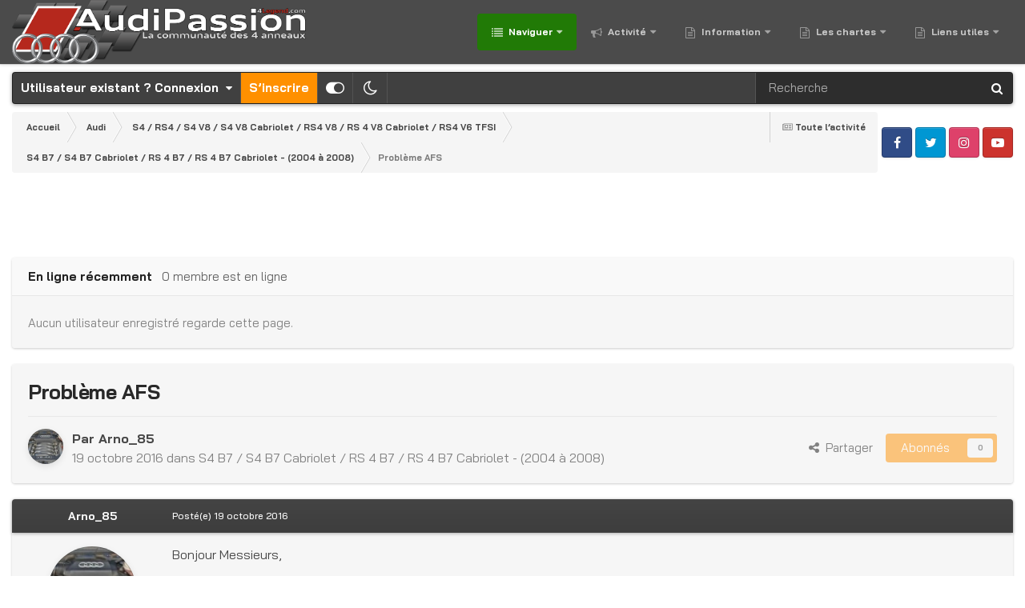

--- FILE ---
content_type: text/html;charset=UTF-8
request_url: https://forums.audipassion.com/topic/190015-probl%C3%A8me-afs/
body_size: 22094
content:
<!DOCTYPE html>
<html id="focus" lang="fr-FR" dir="ltr" 
data-focus-guest
data-focus-group-id='2'
data-focus-theme-id='401'
data-focus-alt-theme='402'
data-focus-navigation='dropdown'




data-focus-picker='scroll'

data-focus-scheme='light'

data-focus-cookie='401'

data-focus-userlinks='border-right cta'
data-focus-post='no-margin'
data-focus-post-header='background border-v'
data-focus-post-controls='transparent buttons'
data-focus-navigation-align="right"
data-focus-blocks='contrast pages'
data-focus-ui="guest-alert new-badge transparent-ficon"
data-focus-blur="all" data-globaltemplate="4.7.12">
	<head>
      <script async src="https://pagead2.googlesyndication.com/pagead/js/adsbygoogle.js?client=ca-pub-4494008163731694" crossorigin="anonymous"></script>
		<meta charset="utf-8">
        
		<title>Problème AFS - S4 B7 / S4 B7 Cabriolet / RS 4 B7 / RS 4 B7 Cabriolet - (2004 à 2008) - AudiPassion [4Legend.com]</title>
		
			<script>
  (function(i,s,o,g,r,a,m){i['GoogleAnalyticsObject']=r;i[r]=i[r]||function(){
  (i[r].q=i[r].q||[]).push(arguments)},i[r].l=1*new Date();a=s.createElement(o),
  m=s.getElementsByTagName(o)[0];a.async=1;a.src=g;m.parentNode.insertBefore(a,m)
  })(window,document,'script','//www.google-analytics.com/analytics.js','ga');

  ga('create', 'UA-68658610-1', 'auto');
  ga('send', 'pageview');

</script>
		
		
		
		

	<meta name="viewport" content="width=device-width, initial-scale=1">


	
	
		<meta property="og:image" content="https://forums.audipassion.com/data/monthly_2019_06/AP_Logo_000_200px_ICO_v3.png.75ac87ffdb9602052f45db997c6d9d62.png">
	


	<meta name="twitter:card" content="summary_large_image" />




	
		
			
				<meta property="og:title" content="Problème AFS">
			
		
	

	
		
			
				<meta property="og:type" content="website">
			
		
	

	
		
			
				<meta property="og:url" content="https://forums.audipassion.com/topic/190015-probl%C3%A8me-afs/">
			
		
	

	
		
			
				<meta name="description" content="Bonjour Messieurs, Suite à un changement de ballast hs, j&#039;ai le voyant AFS qui reste allumé et une erreur &quot;réglages phares&quot; à la valise. Quelqu&#039;un aurait il une idée de la marche à suivre?? Par avance, merci Arno">
			
		
	

	
		
			
				<meta property="og:description" content="Bonjour Messieurs, Suite à un changement de ballast hs, j&#039;ai le voyant AFS qui reste allumé et une erreur &quot;réglages phares&quot; à la valise. Quelqu&#039;un aurait il une idée de la marche à suivre?? Par avance, merci Arno">
			
		
	

	
		
			
				<meta property="og:updated_time" content="2016-10-19T16:59:16Z">
			
		
	

	
		
			
				<meta property="og:site_name" content="AudiPassion [4Legend.com]">
			
		
	

	
		
			
				<meta property="og:locale" content="fr_FR">
			
		
	


	
		<link rel="canonical" href="https://forums.audipassion.com/topic/190015-probl%C3%A8me-afs/" />
	

<link rel="alternate" type="application/rss+xml" title="Sujets AudiPassion" href="https://forums.audipassion.com/rss/1-sujets-audipassion.xml/" />



<link rel="manifest" href="https://forums.audipassion.com/manifest.webmanifest/">
<meta name="msapplication-config" content="https://forums.audipassion.com/browserconfig.xml/">
<meta name="msapplication-starturl" content="/">
<meta name="application-name" content="AudiPassion [4Legend.com]">
<meta name="apple-mobile-web-app-title" content="AudiPassion [4Legend.com]">

	<meta name="theme-color" content="#2c2c2c">



	<link rel="mask-icon" href="https://forums.audipassion.com/data/monthly_2020_12/AP_Logo_000_512px_ICO_v3.svg?v=1710615463" color="#ffffff">




	

	
		
			<link rel="icon" sizes="36x36" href="https://forums.audipassion.com/data/monthly_2020_12/android-chrome-36x36.png?v=1710615463">
		
	

	
		
			<link rel="icon" sizes="48x48" href="https://forums.audipassion.com/data/monthly_2020_12/android-chrome-48x48.png?v=1710615463">
		
	

	
		
			<link rel="icon" sizes="72x72" href="https://forums.audipassion.com/data/monthly_2020_12/android-chrome-72x72.png?v=1710615463">
		
	

	
		
			<link rel="icon" sizes="96x96" href="https://forums.audipassion.com/data/monthly_2020_12/android-chrome-96x96.png?v=1710615463">
		
	

	
		
			<link rel="icon" sizes="144x144" href="https://forums.audipassion.com/data/monthly_2020_12/android-chrome-144x144.png?v=1710615463">
		
	

	
		
			<link rel="icon" sizes="192x192" href="https://forums.audipassion.com/data/monthly_2020_12/android-chrome-192x192.png?v=1710615463">
		
	

	
		
			<link rel="icon" sizes="256x256" href="https://forums.audipassion.com/data/monthly_2020_12/android-chrome-256x256.png?v=1710615463">
		
	

	
		
			<link rel="icon" sizes="384x384" href="https://forums.audipassion.com/data/monthly_2020_12/android-chrome-384x384.png?v=1710615463">
		
	

	
		
			<link rel="icon" sizes="512x512" href="https://forums.audipassion.com/data/monthly_2020_12/android-chrome-512x512.png?v=1710615463">
		
	

	
		
			<meta name="msapplication-square70x70logo" content="https://forums.audipassion.com/data/monthly_2020_12/msapplication-square70x70logo.png?v=1710615463"/>
		
	

	
		
			<meta name="msapplication-TileImage" content="https://forums.audipassion.com/data/monthly_2020_12/msapplication-TileImage.png?v=1710615463"/>
		
	

	
		
			<meta name="msapplication-square150x150logo" content="https://forums.audipassion.com/data/monthly_2020_12/msapplication-square150x150logo.png?v=1710615463"/>
		
	

	
		
			<meta name="msapplication-wide310x150logo" content="https://forums.audipassion.com/data/monthly_2020_12/msapplication-wide310x150logo.png?v=1710615463"/>
		
	

	
		
			<meta name="msapplication-square310x310logo" content="https://forums.audipassion.com/data/monthly_2020_12/msapplication-square310x310logo.png?v=1710615463"/>
		
	

	
		
			
				<link rel="apple-touch-icon" href="https://forums.audipassion.com/data/monthly_2020_12/apple-touch-icon-57x57.png?v=1710615463">
			
		
	

	
		
			
				<link rel="apple-touch-icon" sizes="60x60" href="https://forums.audipassion.com/data/monthly_2020_12/apple-touch-icon-60x60.png?v=1710615463">
			
		
	

	
		
			
				<link rel="apple-touch-icon" sizes="72x72" href="https://forums.audipassion.com/data/monthly_2020_12/apple-touch-icon-72x72.png?v=1710615463">
			
		
	

	
		
			
				<link rel="apple-touch-icon" sizes="76x76" href="https://forums.audipassion.com/data/monthly_2020_12/apple-touch-icon-76x76.png?v=1710615463">
			
		
	

	
		
			
				<link rel="apple-touch-icon" sizes="114x114" href="https://forums.audipassion.com/data/monthly_2020_12/apple-touch-icon-114x114.png?v=1710615463">
			
		
	

	
		
			
				<link rel="apple-touch-icon" sizes="120x120" href="https://forums.audipassion.com/data/monthly_2020_12/apple-touch-icon-120x120.png?v=1710615463">
			
		
	

	
		
			
				<link rel="apple-touch-icon" sizes="144x144" href="https://forums.audipassion.com/data/monthly_2020_12/apple-touch-icon-144x144.png?v=1710615463">
			
		
	

	
		
			
				<link rel="apple-touch-icon" sizes="152x152" href="https://forums.audipassion.com/data/monthly_2020_12/apple-touch-icon-152x152.png?v=1710615463">
			
		
	

	
		
			
				<link rel="apple-touch-icon" sizes="180x180" href="https://forums.audipassion.com/data/monthly_2020_12/apple-touch-icon-180x180.png?v=1710615463">
			
		
	





<link rel="preload" href="//forums.audipassion.com/applications/core/interface/font/fontawesome-webfont.woff2?v=4.7.0" as="font" crossorigin="anonymous">
		


	<link rel="preconnect" href="https://fonts.googleapis.com">
	<link rel="preconnect" href="https://fonts.gstatic.com" crossorigin>
	
		<link href="https://fonts.googleapis.com/css2?family=Bai%20Jamjuree:wght@300;400;500;600;700&display=swap" rel="stylesheet">
	



	<link rel='stylesheet' href='https://forums.audipassion.com/data/css_built_401/341e4a57816af3ba440d891ca87450ff_framework.css?v=3dfde5e4e21748925274' media='all'>

	<link rel='stylesheet' href='https://forums.audipassion.com/data/css_built_401/05e81b71abe4f22d6eb8d1a929494829_responsive.css?v=3dfde5e4e21748925274' media='all'>

	<link rel='stylesheet' href='https://forums.audipassion.com/data/css_built_401/20446cf2d164adcc029377cb04d43d17_flags.css?v=3dfde5e4e21748925274' media='all'>

	<link rel='stylesheet' href='https://forums.audipassion.com/data/css_built_401/90eb5adf50a8c640f633d47fd7eb1778_core.css?v=3dfde5e4e21748925274' media='all'>

	<link rel='stylesheet' href='https://forums.audipassion.com/data/css_built_401/5a0da001ccc2200dc5625c3f3934497d_core_responsive.css?v=3dfde5e4e21748925274' media='all'>

	<link rel='stylesheet' href='https://forums.audipassion.com/data/css_built_401/62e269ced0fdab7e30e026f1d30ae516_forums.css?v=3dfde5e4e21748925274' media='all'>

	<link rel='stylesheet' href='https://forums.audipassion.com/data/css_built_401/76e62c573090645fb99a15a363d8620e_forums_responsive.css?v=3dfde5e4e21748925274' media='all'>

	<link rel='stylesheet' href='https://forums.audipassion.com/data/css_built_401/ebdea0c6a7dab6d37900b9190d3ac77b_topics.css?v=3dfde5e4e21748925274' media='all'>





<link rel='stylesheet' href='https://forums.audipassion.com/data/css_built_401/258adbb6e4f3e83cd3b355f84e3fa002_custom.css?v=3dfde5e4e21748925274' media='all'>




		
<script type='text/javascript'>
var focusHtml = document.getElementById('focus');
var cookieId = focusHtml.getAttribute('data-focus-cookie');

//	['setting-name', enabled-by-default, has-toggle]
var focusSettings = [
	
['chameleon-blur', 1, 1],
['sticky-header', 1, 1],
	['mobile-footer', 1, 1],
	['fluid', 1, 1],
	['larger-font-size', 0, 1],
	['sticky-author-panel', 0, 1],
	['sticky-sidebar', 0, 1],
	['flip-sidebar', 0, 1],
	
	
]; 
for(var i = 0; i < focusSettings.length; i++) {
	var settingName = focusSettings[i][0];
	var isDefault = focusSettings[i][1];
	var allowToggle = focusSettings[i][2];
	if(allowToggle){
		var choice = localStorage.getItem(settingName);
		if( (choice === '1') || (!choice && (isDefault)) ){
			focusHtml.classList.add('enable--' + settingName + '');
		}
	} else if(isDefault){
		focusHtml.classList.add('enable--' + settingName + '');
	}
}

	var loadRandomBackground = function(){
		var randomBackgrounds = [ 1,2,3,4,];
		var randomBackground = randomBackgrounds[Math.floor(Math.random()*randomBackgrounds.length)];
		focusHtml.setAttribute('data-focus-bg', randomBackground);
		focusHtml.setAttribute('data-focus-bg-random', '');
	}


	
		var backgroundChoice = localStorage.getItem('focusBackground-' + cookieId + '') || '4';
		if (backgroundChoice == 'random'){
			loadRandomBackground();
		} else {
			focusHtml.setAttribute('data-focus-bg', '' + backgroundChoice + '');
		}
	

</script>
<!--Début scripts GOTop-->
<script type="text/javascript" src="https://ajax.googleapis.com/ajax/libs/jquery/1.8/jquery.min.js"></script>
	<style>
	#scrollUp {
		background: rgba(33,122,6,0.5);
		font-size: 40px;
		position: fixed;
		bottom : 50px;
		right: -100px;
		height: 50px;
		width: 50px;
		top: 80%;
		border-radius: 5px;
		display: flex;
		justify-content: center;
		align-items: center;
		cursor: pointer;
		z-index: 100;
	}
	#scrollUp:hover {
		background: rgba(255,144,0,0.8);
		color: #ffffff;
		font-size: 40px;
	}
</style>
<script>
	jQuery(function(){
		$(function () {
			$(window).scroll(function () {
				if ($(this).scrollTop() > 200 ) { 
					$('#scrollUp').css('right','10px');
				} else { 
					$('#scrollUp').removeAttr( 'style' );
				}
			});
		});
	});
</script>
<!--Fin scripts GOTop-->

<script>
	let backgroundImages = [
		 ,
		 ,
		 ,
		 ,
		 ,
		 ,
		 ,
		 ,
		 ,
		 ,
	];

	function setBackgroundImageSrc(num){
		let selectedImage = backgroundImages[num - 1];
		if (selectedImage){
			document.querySelector('.chameleon-background__image img').setAttribute('src', selectedImage);
		}
	}
</script>

		
		
		

	
	<link rel='shortcut icon' href='https://forums.audipassion.com/data/monthly_2019_06/AP_Logo_000_32px_ICO_v3.ico' type="image/x-icon">

		
 
	
        <!-- App Indexing for Google Search -->
        <link href="android-app://com.quoord.tapatalkpro.activity/tapatalk/forums.audipassion.com/?location=topic&tid=190015&page=1&perpage=40&channel=google-indexing" rel="alternate" />
        <link href="ios-app://307880732/tapatalk/forums.audipassion.com/?location=topic&tid=190015&page=1&perpage=40&channel=google-indexing" rel="alternate" />
        
        <link href="https://forums.audipassion.com/topic/190015-problème-afs//applications/tapatalkapp/sources/manifest.json" rel="manifest">
        
        <meta name="apple-itunes-app" content="app-id=307880732, affiliate-data=at=10lR7C, app-argument=tapatalk://forums.audipassion.com/?location=topic&tid=190015&page=1&perpage=40" />
        </head>
	<body class="ipsApp ipsApp_front ipsJS_none ipsClearfix" data-controller="core.front.core.app"  data-message=""  data-pageapp="forums" data-pagelocation="front" data-pagemodule="forums" data-pagecontroller="topic" data-pageid="190015"   >
		
        

        

		<a href="#ipsLayout_mainArea" class="ipsHide" title="Aller au contenu principal de cette page" accesskey="m">Aller au contenu</a>
			<div class="chameleon-background">
				<div class="chameleon-background__image">
					<img src="[data-uri]" alt="" aria-hidden="true">
					<div class="chameleon-background__gradient"></div>
				</div>
				<div class="chameleon-background__pattern"></div>
			</div>
 			<script>let selectedBackgroundImage = focusHtml.getAttribute('data-focus-bg'); setBackgroundImageSrc(selectedBackgroundImage);</script>
			
<ul id='elMobileNav' class='ipsResponsive_hideDesktop' data-controller='core.front.core.mobileNav'>
	
		
			
			
				
				
			
				
				
			
				
					<li id='elMobileBreadcrumb'>
						<a href='https://forums.audipassion.com/forum/179-s4-b7-s4-b7-cabriolet-rs-4-b7-rs-4-b7-cabriolet-2004-%C3%A0-2008/'>
							<span>S4 B7 / S4 B7 Cabriolet / RS 4 B7 / RS 4 B7 Cabriolet - (2004 à 2008)</span>
						</a>
					</li>
				
				
			
				
				
			
		
	
  
	<li class='elMobileNav__home'>
		<a href='https://forums.audipassion.com/'><i class="fa fa-home" aria-hidden="true"></i></a>
	</li>
	
	
	<li >
		<a data-action="defaultStream" href='https://forums.audipassion.com/discover/'><i class="fa fa-newspaper-o" aria-hidden="true"></i></a>
	</li>

	

	
		<li class='ipsJS_show'>
			<a href='https://forums.audipassion.com/search/' data-class='display--focus-mobile-search'><i class='fa fa-search'></i></a>
		</li>
	

	
<li data-focus-editor>
	<a href='#'>
		<i class='fa fa-toggle-on'></i>
	</a>
</li>
<li data-focus-toggle-theme>
	<a href='#'>
		<i class='fa'></i>
	</a>
</li>
  	
	<li data-ipsDrawer data-ipsDrawer-drawerElem='#elMobileDrawer'>
		<a href='#' >
			
			
				
			
			
			
			<i class='fa fa-navicon'></i>
		</a>
	</li>
</ul>
			
<div class='focus-mobile-search'>
	<div class='focus-mobile-search__close' data-class='display--focus-mobile-search'><i class="fa fa-times" aria-hidden="true"></i></div>
</div>
			<div id="ipsLayout_header">
				<header class="focus-header">
					<div class="ipsLayout_container">
						<div class="focus-header-align">
							
<a class='focus-logo' href='https://forums.audipassion.com/' accesskey='1'>
	
		
		<span class='focus-logo__image'>
			<img src="https://forums.audipassion.com/data/monthly_2024_03/AP_Logo_1000px_FULL.png.82020d3908bed3ce4c0624e5a2d11980.png" alt='AudiPassion [4Legend.com]'>
		</span>
		
			<!-- <span class='focus-logo__text'>
				<span class='focus-logo__name'>AudiPassion</span>
				<span class='focus-logo__slogan'>La Communauté des 4 anneaux...</span>
			</span> -->
		
	
</a>
							<div class="focus-nav">

	<nav  class=' ipsResponsive_showDesktop'>
		<div class='ipsNavBar_primary ipsNavBar_primary--loading ipsLayout_container '>
			<ul data-role="primaryNavBar" class='ipsClearfix'>
				


	
		
		
			
		
		<li class='ipsNavBar_active' data-active id='elNavSecondary_1' data-role="navBarItem" data-navApp="core" data-navExt="CustomItem">
			
			
				<a href="https://forums.audipassion.com"  data-navItem-id="1" data-navDefault>
					Naviguer<span class='ipsNavBar_active__identifier'></span>
				</a>
			
			
				<ul class='ipsNavBar_secondary ' data-role='secondaryNavBar'>
					


	
		
		
			
		
		<li class='ipsNavBar_active' data-active id='elNavSecondary_10' data-role="navBarItem" data-navApp="forums" data-navExt="Forums">
			
			
				<a href="https://forums.audipassion.com"  data-navItem-id="10" data-navDefault>
					Forums<span class='ipsNavBar_active__identifier'></span>
				</a>
			
			
		</li>
	
	

	
		
		
		<li  id='elNavSecondary_11' data-role="navBarItem" data-navApp="calendar" data-navExt="Calendar">
			
			
				<a href="https://forums.audipassion.com/events/"  data-navItem-id="11" >
					Calendrier<span class='ipsNavBar_active__identifier'></span>
				</a>
			
			
		</li>
	
	

	
		
		
		<li  id='elNavSecondary_92' data-role="navBarItem" data-navApp="core" data-navExt="CustomItem">
			
			
				<a href="https://forums.audipassion.com/gallery/"  data-navItem-id="92" >
					Galerie<span class='ipsNavBar_active__identifier'></span>
				</a>
			
			
		</li>
	
	

	
		
		
		<li  id='elNavSecondary_84' data-role="navBarItem" data-navApp="core" data-navExt="CustomItem">
			
			
				<a href="https://forums.audipassion.com/search/"  data-navItem-id="84" >
					Recherche<span class='ipsNavBar_active__identifier'></span>
				</a>
			
			
		</li>
	
	

	
	

					<li class='ipsHide' id='elNavigationMore_1' data-role='navMore'>
						<a href='#' data-ipsMenu data-ipsMenu-appendTo='#elNavigationMore_1' id='elNavigationMore_1_dropdown'>Plus <i class='fa fa-caret-down'></i></a>
						<ul class='ipsHide ipsMenu ipsMenu_auto' id='elNavigationMore_1_dropdown_menu' data-role='moreDropdown'></ul>
					</li>
				</ul>
			
		</li>
	
	

	
		
		
		<li  id='elNavSecondary_2' data-role="navBarItem" data-navApp="core" data-navExt="CustomItem">
			
			
				<a href="https://forums.audipassion.com/discover/"  data-navItem-id="2" >
					Activité<span class='ipsNavBar_active__identifier'></span>
				</a>
			
			
				<ul class='ipsNavBar_secondary ipsHide' data-role='secondaryNavBar'>
					


	
		
		
		<li  id='elNavSecondary_4' data-role="navBarItem" data-navApp="core" data-navExt="AllActivity">
			
			
				<a href="https://forums.audipassion.com/discover/"  data-navItem-id="4" >
					Toute l’activité<span class='ipsNavBar_active__identifier'></span>
				</a>
			
			
		</li>
	
	

	
	

	
	

	
	

	
		
		
		<li  id='elNavSecondary_8' data-role="navBarItem" data-navApp="core" data-navExt="Search">
			
			
				<a href="https://forums.audipassion.com/search/"  data-navItem-id="8" >
					Rechercher<span class='ipsNavBar_active__identifier'></span>
				</a>
			
			
		</li>
	
	

	
	

					<li class='ipsHide' id='elNavigationMore_2' data-role='navMore'>
						<a href='#' data-ipsMenu data-ipsMenu-appendTo='#elNavigationMore_2' id='elNavigationMore_2_dropdown'>Plus <i class='fa fa-caret-down'></i></a>
						<ul class='ipsHide ipsMenu ipsMenu_auto' id='elNavigationMore_2_dropdown_menu' data-role='moreDropdown'></ul>
					</li>
				</ul>
			
		</li>
	
	

	
		
		
		<li  id='elNavSecondary_18' data-role="navBarItem" data-navApp="core" data-navExt="CustomItem">
			
			
				<a href="https://forums.audipassion.com/forum/590-les-communiqu%C3%A9s-audipassion/"  data-navItem-id="18" >
					Information<span class='ipsNavBar_active__identifier'></span>
				</a>
			
			
				<ul class='ipsNavBar_secondary ipsHide' data-role='secondaryNavBar'>
					


	
		
		
		<li  id='elNavSecondary_15' data-role="navBarItem" data-navApp="core" data-navExt="Leaderboard">
			
			
				<a href="https://forums.audipassion.com/leaderboard/"  data-navItem-id="15" >
					Classement<span class='ipsNavBar_active__identifier'></span>
				</a>
			
			
		</li>
	
	

	
		
		
		<li  id='elNavSecondary_14' data-role="navBarItem" data-navApp="core" data-navExt="OnlineUsers">
			
			
				<a href="https://forums.audipassion.com/online/"  data-navItem-id="14" >
					Utilisateurs en ligne<span class='ipsNavBar_active__identifier'></span>
				</a>
			
			
		</li>
	
	

	
	

	
		
		
		<li  id='elNavSecondary_112' data-role="navBarItem" data-navApp="core" data-navExt="Menu">
			
			
				<a href="#" id="elNavigation_112" data-ipsMenu data-ipsMenu-appendTo='#elNavSecondary_18' data-ipsMenu-activeClass='ipsNavActive_menu' data-navItem-id="112" >
					Les membres du Forum <i class="fa fa-caret-down"></i><span class='ipsNavBar_active__identifier'></span>
				</a>
				<ul id="elNavigation_112_menu" class="ipsMenu ipsMenu_auto ipsHide">
					

	
		
			<li class='ipsMenu_item' >
				<a href='https://forums.audipassion.com/search/?type=core_members&amp;joinedDate=any&amp;group[29]=1' >
					<span style='color:#2848b1'>Membre d'Honneur</span>
				</a>
			</li>
		
	

	
		
			<li class='ipsMenu_item' >
				<a href='https://forums.audipassion.com/search/?type=core_members&amp;joinedDate=any&amp;group[35]=1' >
					<span style='color:#2e7acf'>Membre Lauréat</span>
				</a>
			</li>
		
	

	
		
			<li class='ipsMenu_item' >
				<a href='https://forums.audipassion.com/search/?type=core_members&amp;joinedDate=any&amp;group[18]=1' >
					<span style='color:#FF9000'>Partenaire</span>
				</a>
			</li>
		
	

	
		
			<li class='ipsMenu_item' >
				<a href='https://forums.audipassion.com/search/?type=core_members&amp;joinedDate=any&amp;group[3]=1' >
					<span style='color:#969696'>Utilisateur</span>
				</a>
			</li>
		
	

				</ul>
			
			
		</li>
	
	

					<li class='ipsHide' id='elNavigationMore_18' data-role='navMore'>
						<a href='#' data-ipsMenu data-ipsMenu-appendTo='#elNavigationMore_18' id='elNavigationMore_18_dropdown'>Plus <i class='fa fa-caret-down'></i></a>
						<ul class='ipsHide ipsMenu ipsMenu_auto' id='elNavigationMore_18_dropdown_menu' data-role='moreDropdown'></ul>
					</li>
				</ul>
			
		</li>
	
	

	
	

	
		
		
		<li  id='elNavSecondary_117' data-role="navBarItem" data-navApp="core" data-navExt="CustomItem">
			
			
				<a href="https://forums.audipassion.com/forum/590-les-communiqu%C3%A9s-audipassion/"  data-navItem-id="117" >
					Les chartes<span class='ipsNavBar_active__identifier'></span>
				</a>
			
			
				<ul class='ipsNavBar_secondary ipsHide' data-role='secondaryNavBar'>
					


	
		
		
		<li  id='elNavSecondary_33' data-role="navBarItem" data-navApp="core" data-navExt="CustomItem">
			
			
				<a href="https://forums.audipassion.com/forum/593-charte-du-forum/"  data-navItem-id="33" >
					Charte du Forum<span class='ipsNavBar_active__identifier'></span>
				</a>
			
			
		</li>
	
	

	
		
		
		<li  id='elNavSecondary_110' data-role="navBarItem" data-navApp="core" data-navExt="CustomItem">
			
			
				<a href="https://forums.audipassion.com/forum/591-charte-de-mod%C3%A9ration/"  data-navItem-id="110" >
					Charte de Modération<span class='ipsNavBar_active__identifier'></span>
				</a>
			
			
		</li>
	
	

	
		
		
		<li  id='elNavSecondary_36' data-role="navBarItem" data-navApp="core" data-navExt="Menu">
			
			
				<a href="#" id="elNavigation_36" data-ipsMenu data-ipsMenu-appendTo='#elNavSecondary_117' data-ipsMenu-activeClass='ipsNavActive_menu' data-navItem-id="36" >
					<b>Équipe Officielle</b> <i class="fa fa-caret-down"></i><span class='ipsNavBar_active__identifier'></span>
				</a>
				<ul id="elNavigation_36_menu" class="ipsMenu ipsMenu_auto ipsHide">
					

	
		
			<li class='ipsMenu_item' >
				<a href='https://forums.audipassion.com/staff/' >
					<b>Répertoire de l'équipe</b>
				</a>
			</li>
		
	

	
		
			<li class='ipsMenu_item' >
				<a href='https://forums.audipassion.com/search/?type=core_members&amp;joinedDate=any&amp;group[20]=1' >
					<b><span style='color:#C50A0A'>Administrateur</span></b>
				</a>
			</li>
		
	

	
		
			<li class='ipsMenu_item' >
				<a href='https://forums.audipassion.com/search/?type=core_members&amp;joinedDate=any&amp;group[39]=1' >
					<b><span style='color:#d70d0d'>Co-Administrateur</span></b>
				</a>
			</li>
		
	

	
		
			<li class='ipsMenu_item' >
				<a href='https://forums.audipassion.com/search/?type=core_members&amp;joinedDate=any&amp;group[30]=1' >
					<b><span style='color:#FF0000'>Opérateur Admin</span></b>
				</a>
			</li>
		
	

	
		
			<li class='ipsMenu_item' >
				<a href='https://forums.audipassion.com/search/?type=core_members&amp;joinedDate=any&amp;group[8]=1' >
					<span style='color:#ff0000'>Modérateur Global</span>
				</a>
			</li>
		
	

	
		
			<li class='ipsMenu_item' >
				<a href='https://forums.audipassion.com/search/?type=core_members&amp;joinedDate=any&amp;group[27]=1&amp;group[40]=1' >
					<span style='color:#217a06'>Modérateur Local</span>
				</a>
			</li>
		
	

	

	

	

	

				</ul>
			
			
		</li>
	
	

	
		
		
		<li  id='elNavSecondary_87' data-role="navBarItem" data-navApp="core" data-navExt="Menu">
			
			
				<a href="#" id="elNavigation_87" data-ipsMenu data-ipsMenu-appendTo='#elNavSecondary_117' data-ipsMenu-activeClass='ipsNavActive_menu' data-navItem-id="87" >
					<b>Les différents règlements</b> <i class="fa fa-caret-down"></i><span class='ipsNavBar_active__identifier'></span>
				</a>
				<ul id="elNavigation_87_menu" class="ipsMenu ipsMenu_auto ipsHide">
					

	
		
			<li class='ipsMenu_item' >
				<a href='https://forums.audipassion.com/forum/610-r%C3%A8glement-des-concours-photo/' >
					Règlement des Concours Photo
				</a>
			</li>
		
	

	
		
			<li class='ipsMenu_item' >
				<a href='https://forums.audipassion.com/forum/840-r%C3%A8glement-des-petites-annonces/' >
					Règlement des Petites Annonces
				</a>
			</li>
		
	

	
		
			<li class='ipsMenu_item' >
				<a href='https://forums.audipassion.com/forum/857-r%C3%A8glement-des-section-des-teams/' >
					Règlement des Section des #Teams
				</a>
			</li>
		
	

				</ul>
			
			
		</li>
	
	

					<li class='ipsHide' id='elNavigationMore_117' data-role='navMore'>
						<a href='#' data-ipsMenu data-ipsMenu-appendTo='#elNavigationMore_117' id='elNavigationMore_117_dropdown'>Plus <i class='fa fa-caret-down'></i></a>
						<ul class='ipsHide ipsMenu ipsMenu_auto' id='elNavigationMore_117_dropdown_menu' data-role='moreDropdown'></ul>
					</li>
				</ul>
			
		</li>
	
	

	
		
		
		<li  id='elNavSecondary_103' data-role="navBarItem" data-navApp="core" data-navExt="CustomItem">
			
			
				<a href="https://forums.audipassion.com"  data-navItem-id="103" >
					Liens utiles<span class='ipsNavBar_active__identifier'></span>
				</a>
			
			
				<ul class='ipsNavBar_secondary ipsHide' data-role='secondaryNavBar'>
					


	
		
		
		<li  id='elNavSecondary_104' data-role="navBarItem" data-navApp="core" data-navExt="CustomItem">
			
			
				<a href="https://www.facebook.com/groups/audipassion.officiel/" target='_blank' rel="noopener" data-navItem-id="104" >
					<b>AudiPassion</b> (<b>Officiel</b>) sur <span style='color:#0099ff'><b>Facebook</b></span><span class='ipsNavBar_active__identifier'></span>
				</a>
			
			
		</li>
	
	

	
		
		
		<li  id='elNavSecondary_105' data-role="navBarItem" data-navApp="core" data-navExt="CustomItem">
			
			
				<a href="http://www.4legend.com" target='_blank' rel="noopener" data-navItem-id="105" >
					Le Site <b>4</b><span style='color:#C50A0A'><b>Legend</b></span><b>.com</b><span class='ipsNavBar_active__identifier'></span>
				</a>
			
			
		</li>
	
	

	
		
		
		<li  id='elNavSecondary_118' data-role="navBarItem" data-navApp="core" data-navExt="Menu">
			
			
				<a href="#" id="elNavigation_118" data-ipsMenu data-ipsMenu-appendTo='#elNavSecondary_103' data-ipsMenu-activeClass='ipsNavActive_menu' data-navItem-id="118" >
					Les <span style='color:#FF9000'><b>Partenaires</b></span> <i class="fa fa-caret-down"></i><span class='ipsNavBar_active__identifier'></span>
				</a>
				<ul id="elNavigation_118_menu" class="ipsMenu ipsMenu_auto ipsHide">
					

	
		
			<li class='ipsMenu_item' >
				<a href='https://agence.axa.fr/basse-normandie/manche/cherbourg-octeville/boisson-arnaud' target='_blank' rel="noopener">
					<span style='color:#FF9000'><u>AXA Assurance</u></span>
				</a>
			</li>
		
	

	
		
			<li class='ipsMenu_item' >
				<a href='http://www.ldprestige.com/' target='_blank' rel="noopener">
					<span style='color:#FF9000'><u>LDPrestige</u></span>
				</a>
			</li>
		
	

	
		
			<li class='ipsMenu_item' >
				<a href='http://www.ledperf.com/' target='_blank' rel="noopener">
					<span style='color:#FF9000'><u>LedPerf</u></span>
				</a>
			</li>
		
	

	
		
			<li class='ipsMenu_item' >
				<a href='https://www.kuberth.com/fr/' target='_blank' rel="noopener">
					<span style='color:#FF9000'><u>Kuberth</u></span>
				</a>
			</li>
		
	

	
		
			<li class='ipsMenu_item' >
				<a href='https://forums.audipassion.com/forum/284-onlineteile/' target='_blank' rel="noopener">
					<span style='color:#FF9000'><u>OnlineTeile</u></span>
				</a>
			</li>
		
	

	
		
			<li class='ipsMenu_item' >
				<a href='https://pneu.rezulteo.fr/' target='_blank' rel="noopener">
					<span style='color:#FF9000'><u>Rezulteo</u></span>
				</a>
			</li>
		
	

	
		
			<li class='ipsMenu_item' >
				<a href='http://www.rsquattro.com/fr' target='_blank' rel="noopener">
					<span style='color:#FF9000'><u>RSQuattro</u></span>
				</a>
			</li>
		
	

	
		
			<li class='ipsMenu_item' >
				<a href='https://www.ruedesplaques.com' target='_blank' rel="noopener">
					<span style='color:#FF9000'><u>Rue Des Plaques</u></span>
				</a>
			</li>
		
	

				</ul>
			
			
		</li>
	
	

	
		
		
		<li  id='elNavSecondary_106' data-role="navBarItem" data-navApp="core" data-navExt="CustomItem">
			
			
				<a href="https://forums.audipassion.com/forum/612-petites-annonces/"  data-navItem-id="106" >
					Les <span style='color:#0099ff'><b>Petites Annonces</b></span><span class='ipsNavBar_active__identifier'></span>
				</a>
			
			
		</li>
	
	

	
		
		
		<li  id='elNavSecondary_131' data-role="navBarItem" data-navApp="core" data-navExt="CustomItem">
			
			
				<a href="https://forums.audipassion.com/forum/918-nos-autocollants-audipassion/"  data-navItem-id="131" >
					Les <b>Stickers</b> AudiPassion (Officiel)<span class='ipsNavBar_active__identifier'></span>
				</a>
			
			
		</li>
	
	

					<li class='ipsHide' id='elNavigationMore_103' data-role='navMore'>
						<a href='#' data-ipsMenu data-ipsMenu-appendTo='#elNavigationMore_103' id='elNavigationMore_103_dropdown'>Plus <i class='fa fa-caret-down'></i></a>
						<ul class='ipsHide ipsMenu ipsMenu_auto' id='elNavigationMore_103_dropdown_menu' data-role='moreDropdown'></ul>
					</li>
				</ul>
			
		</li>
	
	

	
	

				
				<li class="focus-nav__more focus-nav__more--hidden">
					<a href="#"> Plus <span class='ipsNavBar_active__identifier'></span></a>
					<ul class='ipsNavBar_secondary'></ul>
				</li>
				
			</ul>
			

	<div id="elSearchWrapper">
		<div id='elSearch' data-controller="core.front.core.quickSearch">
			<form accept-charset='utf-8' action='//forums.audipassion.com/search/?do=quicksearch' method='post'>
                <input type='search' id='elSearchField' placeholder='Recherche' name='q' autocomplete='off' aria-label='Rechercher'>
                <details class='cSearchFilter'>
                    <summary class='cSearchFilter__text'></summary>
                    <ul class='cSearchFilter__menu'>
                        
                        <li><label><input type="radio" name="type" value="all" ><span class='cSearchFilter__menuText'>N’importe où</span></label></li>
                        
                            
                                <li><label><input type="radio" name="type" value='contextual_{&quot;type&quot;:&quot;forums_topic&quot;,&quot;nodes&quot;:179}' checked><span class='cSearchFilter__menuText'>Ce forum</span></label></li>
                            
                                <li><label><input type="radio" name="type" value='contextual_{&quot;type&quot;:&quot;forums_topic&quot;,&quot;item&quot;:190015}' checked><span class='cSearchFilter__menuText'>Ce sujet</span></label></li>
                            
                        
                        
                            <li><label><input type="radio" name="type" value="core_statuses_status"><span class='cSearchFilter__menuText'>Mises à jour de statut</span></label></li>
                        
                            <li><label><input type="radio" name="type" value="forums_topic"><span class='cSearchFilter__menuText'>Sujets</span></label></li>
                        
                            <li><label><input type="radio" name="type" value="calendar_event"><span class='cSearchFilter__menuText'>Évènements</span></label></li>
                        
                            <li><label><input type="radio" name="type" value="gallery_image"><span class='cSearchFilter__menuText'>Images</span></label></li>
                        
                            <li><label><input type="radio" name="type" value="gallery_album_item"><span class='cSearchFilter__menuText'>Albums</span></label></li>
                        
                            <li><label><input type="radio" name="type" value="core_members"><span class='cSearchFilter__menuText'>Membres</span></label></li>
                        
                    </ul>
                </details>
				<button class='cSearchSubmit' type="submit" aria-label='Rechercher'><i class="fa fa-search"></i></button>
			</form>
		</div>
	</div>

		</div>
	</nav>
</div>
						</div>
					</div>
				</header>
			</div>
			<div class="ipsLayout_container ipsResponsive_showDesktop">
				<div class="focus-user-bar">
					<div class="ipsLayout_container ipsFlex ipsFlex-jc:between ipsFlex-ai:center">
						
							<div class="focus-user">

	<ul id='elUserNav' class='ipsList_inline cSignedOut ipsResponsive_showDesktop'>
		
		
		
		
			
				<li id='elSignInLink'>
					<a href='https://forums.audipassion.com/login/' data-ipsMenu-closeOnClick="false" data-ipsMenu id='elUserSignIn'>
						Utilisateur existant ? Connexion &nbsp;<i class='fa fa-caret-down'></i>
					</a>
					
<div id='elUserSignIn_menu' class='ipsMenu ipsMenu_auto ipsHide'>
	<form accept-charset='utf-8' method='post' action='https://forums.audipassion.com/login/'>
		<input type="hidden" name="csrfKey" value="3f3ebd3bf8791e50ced0c95841b66e9f">
		<input type="hidden" name="ref" value="aHR0cHM6Ly9mb3J1bXMuYXVkaXBhc3Npb24uY29tL3RvcGljLzE5MDAxNS1wcm9ibCVDMyVBOG1lLWFmcy8=">
		<div data-role="loginForm">
			
			
			
				
<div class="ipsPad ipsForm ipsForm_vertical">
	<h4 class="ipsType_sectionHead">Connexion</h4>
	<br><br>
	<ul class='ipsList_reset'>
		<li class="ipsFieldRow ipsFieldRow_noLabel ipsFieldRow_fullWidth">
			
			
				<input type="text" placeholder="Pseudo ou adresse de courriel" name="auth" autocomplete="email">
			
		</li>
		<li class="ipsFieldRow ipsFieldRow_noLabel ipsFieldRow_fullWidth">
			<input type="password" placeholder="Mot de passe" name="password" autocomplete="current-password">
		</li>
		<li class="ipsFieldRow ipsFieldRow_checkbox ipsClearfix">
			<span class="ipsCustomInput">
				<input type="checkbox" name="remember_me" id="remember_me_checkbox" value="1" checked aria-checked="true">
				<span></span>
			</span>
			<div class="ipsFieldRow_content">
				<label class="ipsFieldRow_label" for="remember_me_checkbox">Se souvenir de moi</label>
				<span class="ipsFieldRow_desc">Non recommandé sur les ordinateurs partagés</span>
			</div>
		</li>
		<li class="ipsFieldRow ipsFieldRow_fullWidth">
			<button type="submit" name="_processLogin" value="usernamepassword" class="ipsButton ipsButton_primary ipsButton_small" id="elSignIn_submit">Connexion</button>
			
				<p class="ipsType_right ipsType_small">
					
						<a href='https://forums.audipassion.com/lostpassword/' data-ipsDialog data-ipsDialog-title='Mot de passe oublié ?'>
					
					Mot de passe oublié ?</a>
				</p>
			
		</li>
	</ul>
</div>
			
		</div>
	</form>
</div>
				</li>
			
		
		
			<li>
				
					<a href='https://forums.audipassion.com/register/' data-ipsDialog data-ipsDialog-size='narrow' data-ipsDialog-title='S’inscrire' id='elRegisterButton'>S’inscrire</a>
				
			</li>
		
		
<li class='elUserNav_sep'></li>
<li class='cUserNav_icon ipsJS_show' data-focus-editor>
	<a href='#' data-ipsTooltip>
		<i class='fa fa-toggle-on'></i>
	</a>
</li>
<li class='cUserNav_icon ipsJS_show' data-focus-toggle-theme>
	<a href='#' data-ipsTooltip>
		<i class='fa'></i>
	</a>
</li>

 
	</ul>
</div>
						
						
							<div class="focus-search"></div>
						
					</div>
				</div>
			</div>
		<main id="ipsLayout_body" class="ipsLayout_container">
			<div class="focus-content">
				<div class="focus-content-padding">
					<div id="ipsLayout_contentArea">
						<div class="focus-precontent">
							<div class="focus-breadcrumb">
								
<nav class='ipsBreadcrumb ipsBreadcrumb_top ipsFaded_withHover'>
	

	<ul class='ipsList_inline ipsPos_right'>
		
		<li >
			<a data-action="defaultStream" class='ipsType_light '  href='https://forums.audipassion.com/discover/'><i class="fa fa-newspaper-o" aria-hidden="true"></i> <span>Toute l’activité</span></a>
		</li>
		
	</ul>

	<ul data-role="breadcrumbList">
		<li>
			<a title="Accueil" href='https://forums.audipassion.com/'>
				<span>Accueil <i class='fa fa-angle-right'></i></span>
			</a>
		</li>
		
		
			<li>
				
					<a href='https://forums.audipassion.com/forum/17-audi/'>
						<span>Audi <i class='fa fa-angle-right' aria-hidden="true"></i></span>
					</a>
				
			</li>
		
			<li>
				
					<a href='https://forums.audipassion.com/forum/22-s4-rs4-s4-v8-s4-v8-cabriolet-rs4-v8-rs-4-v8-cabriolet-rs4-v6-tfsi/'>
						<span>S4 / RS4 / S4 V8 / S4 V8 Cabriolet / RS4 V8 / RS 4 V8 Cabriolet / RS4 V6 TFSI <i class='fa fa-angle-right' aria-hidden="true"></i></span>
					</a>
				
			</li>
		
			<li>
				
					<a href='https://forums.audipassion.com/forum/179-s4-b7-s4-b7-cabriolet-rs-4-b7-rs-4-b7-cabriolet-2004-%C3%A0-2008/'>
						<span>S4 B7 / S4 B7 Cabriolet / RS 4 B7 / RS 4 B7 Cabriolet - (2004 à 2008) <i class='fa fa-angle-right' aria-hidden="true"></i></span>
					</a>
				
			</li>
		
			<li>
				
					Problème AFS
				
			</li>
		
	</ul>
</nav>
								

<ul class='focus-social focus-social--iconOnly'>
	<li><a href='https://www.facebook.com/groups/audipassion.officiel/' target="_blank" rel="noopener"><span>Facebook</span></a></li>
<li><a href='https://twitter.com/4legend_com' target="_blank" rel="noopener"><span>Twitter</span></a></li>
<li><a href='https://www.instagram.com/4legend_com' target="_blank" rel="noopener"><span>Instagram</span></a></li>
<li><a href="https://www.youtube.com/user/audipassions" target="_blank" rel="noopener"><span>Youtube</span></a></li>
</ul>

							</div>
						</div>
						





						<div id="ipsLayout_contentWrapper">
							
							<div id="ipsLayout_mainArea">
								<script async src="//pagead2.googlesyndication.com/pagead/js/adsbygoogle.js"></script>
<!-- Header 728x90 -->
<ins class="adsbygoogle"
     style="display:inline-block;width:100%;height:90px"
     data-ad-client="ca-pub-4494008163731694"
     data-ad-slot="9700062407"></ins>
<script>
(adsbygoogle = window.adsbygoogle || []).push({});
</script>
								
								
								
								

	




	<div class='cWidgetContainer '  data-role='widgetReceiver' data-orientation='horizontal' data-widgetArea='header'>
		<ul class='ipsList_reset'>
			
				
					
					<li class='ipsWidget ipsWidget_horizontal ipsBox  ' data-blockID='app_core_activeUsers_87v0u3p9a' data-blockConfig="true" data-blockTitle="En ligne récemment" data-blockErrorMessage="Ce bloc ne peut pas être affiché. Cela peut provenir du fait qu’il nécessite d’être configuré, qu’il est incapable de s’afficher sur cette page, ou qu’il sera affiché après le rechargement de cette page."  data-controller='core.front.widgets.block'>
<div data-controller='core.front.core.onlineUsersWidget'>
    <h3 class='ipsType_reset ipsWidget_title'>
        
            En ligne récemment
        
        
        &nbsp;&nbsp;<span class='ipsType_light ipsType_unbold ipsType_medium' data-memberCount="0">0 membre est en ligne</span>
        
    </h3>
    <div class='ipsWidget_inner ipsPad'>
        <ul class='ipsList_inline ipsList_csv ipsList_noSpacing ipsType_normal'>
            
                <li class='ipsType_reset ipsType_medium ipsType_light' data-noneOnline>Aucun utilisateur enregistré regarde cette page.</li>
            
        </ul>
        
    </div>
</div></li>
				
			
		</ul>
	</div>

								



<div class='ipsPageHeader ipsResponsive_pull ipsBox ipsPadding sm:ipsPadding:half ipsMargin_bottom'>
		
	
	<div class='ipsFlex ipsFlex-ai:center ipsFlex-fw:wrap ipsGap:4'>
		<div class='ipsFlex-flex:11'>
			<h1 class='ipsType_pageTitle ipsContained_container'>
				

				
				
					<span class='ipsType_break ipsContained'>
						<span>Problème AFS</span>
					</span>
				
			</h1>
			
			
		</div>
		
	</div>
	<hr class='ipsHr'>
	<div class='ipsPageHeader__meta ipsFlex ipsFlex-jc:between ipsFlex-ai:center ipsFlex-fw:wrap ipsGap:3'>
		<div class='ipsFlex-flex:11'>
			<div class='ipsPhotoPanel ipsPhotoPanel_mini ipsPhotoPanel_notPhone ipsClearfix'>
				


	<a href="https://forums.audipassion.com/profile/98098-arno_85/" rel="nofollow" data-ipsHover data-ipsHover-width="370" data-ipsHover-target="https://forums.audipassion.com/profile/98098-arno_85/?do=hovercard" class="ipsUserPhoto ipsUserPhoto_mini" title="Aller sur le profil de Arno_85">
		<img src='https://forums.audipassion.com/data/profile/photo-thumb-98098.jpg' alt='Arno_85' loading="lazy">
	</a>

				<div>
					<p class='ipsType_reset ipsType_blendLinks'>
						<span class='ipsType_normal'>
						
							<strong>Par 


<a href='https://forums.audipassion.com/profile/98098-arno_85/' rel="nofollow" data-ipsHover data-ipsHover-width='370' data-ipsHover-target='https://forums.audipassion.com/profile/98098-arno_85/?do=hovercard&amp;referrer=https%253A%252F%252Fforums.audipassion.com%252Ftopic%252F190015-probl%2525C3%2525A8me-afs%252F' title="Aller sur le profil de Arno_85" class="ipsType_break">Arno_85</a></strong><br />
							<span class='ipsType_light'><time datetime='2016-10-19T11:48:08Z' title='19/10/2016 11:48' data-short='9 a'>19 octobre 2016</time> dans <a href="https://forums.audipassion.com/forum/179-s4-b7-s4-b7-cabriolet-rs-4-b7-rs-4-b7-cabriolet-2004-%C3%A0-2008/">S4 B7 / S4 B7 Cabriolet / RS 4 B7 / RS 4 B7 Cabriolet - (2004 à 2008)</a></span>
						
						</span>
					</p>
				</div>
			</div>
		</div>
		
			<div class='ipsFlex-flex:01 ipsResponsive_hidePhone'>
				<div class='ipsShareLinks'>
					
						


    <a href='#elShareItem_384382853_menu' id='elShareItem_384382853' data-ipsMenu class='ipsShareButton ipsButton ipsButton_verySmall ipsButton_link ipsButton_link--light'>
        <span><i class='fa fa-share-alt'></i></span> &nbsp;Partager
    </a>

    <div class='ipsPadding ipsMenu ipsMenu_normal ipsHide' id='elShareItem_384382853_menu' data-controller="core.front.core.sharelink">
        
        
        <span data-ipsCopy data-ipsCopy-flashmessage>
            <a href="https://forums.audipassion.com/topic/190015-probl%C3%A8me-afs/" class="ipsButton ipsButton_light ipsButton_small ipsButton_fullWidth" data-role="copyButton" data-clipboard-text="https://forums.audipassion.com/topic/190015-probl%C3%A8me-afs/" data-ipstooltip title='Copy Link to Clipboard'><i class="fa fa-clone"></i> https://forums.audipassion.com/topic/190015-probl%C3%A8me-afs/</a>
        </span>
        <ul class='ipsShareLinks ipsMargin_top:half'>
            
                <li>
<a href="https://x.com/share?url=https%3A%2F%2Fforums.audipassion.com%2Ftopic%2F190015-probl%2525C3%2525A8me-afs%2F" class="cShareLink cShareLink_x" target="_blank" data-role="shareLink" title='Share on X' data-ipsTooltip rel='nofollow noopener'>
    <i class="fa fa-x"></i>
</a></li>
            
                <li>
<a href="https://www.facebook.com/sharer/sharer.php?u=https%3A%2F%2Fforums.audipassion.com%2Ftopic%2F190015-probl%25C3%25A8me-afs%2F" class="cShareLink cShareLink_facebook" target="_blank" data-role="shareLink" title='Partager sur Facebook' data-ipsTooltip rel='noopener nofollow'>
	<i class="fa fa-facebook"></i>
</a></li>
            
                <li>
<a href="https://www.reddit.com/submit?url=https%3A%2F%2Fforums.audipassion.com%2Ftopic%2F190015-probl%25C3%25A8me-afs%2F&amp;title=Probl%C3%A8me+AFS" rel="nofollow noopener" class="cShareLink cShareLink_reddit" target="_blank" title='Partager sur Reddit' data-ipsTooltip>
	<i class="fa fa-reddit"></i>
</a></li>
            
                <li>
<a href="https://pinterest.com/pin/create/button/?url=https://forums.audipassion.com/topic/190015-probl%25C3%25A8me-afs/&amp;media=https://forums.audipassion.com/data/monthly_2019_06/AP_Logo_000_200px_ICO_v3.png.75ac87ffdb9602052f45db997c6d9d62.png" class="cShareLink cShareLink_pinterest" rel="nofollow noopener" target="_blank" data-role="shareLink" title='Partager sur Pinterest' data-ipsTooltip>
	<i class="fa fa-pinterest"></i>
</a></li>
            
        </ul>
        
            <hr class='ipsHr'>
            <button class='ipsHide ipsButton ipsButton_verySmall ipsButton_light ipsButton_fullWidth ipsMargin_top:half' data-controller='core.front.core.webshare' data-role='webShare' data-webShareTitle='Problème AFS' data-webShareText='Problème AFS' data-webShareUrl='https://forums.audipassion.com/topic/190015-probl%C3%A8me-afs/'>More sharing options...</button>
        
    </div>

					
					
                    

					



					

<div data-followApp='forums' data-followArea='topic' data-followID='190015' data-controller='core.front.core.followButton'>
	

	<a href='https://forums.audipassion.com/login/' rel="nofollow" class="ipsFollow ipsPos_middle ipsButton ipsButton_light ipsButton_verySmall ipsButton_disabled" data-role="followButton" data-ipsTooltip title='Connectez-vous pour activer le suivi'>
		<span>Abonnés</span>
		<span class='ipsCommentCount'>0</span>
	</a>

</div>
				</div>
			</div>
					
	</div>
	
	
</div>








<div class='ipsClearfix'>
	<ul class="ipsToolList ipsToolList_horizontal ipsClearfix ipsSpacer_both ipsResponsive_hidePhone">
		
		
		
	</ul>
</div>

<div id='comments' data-controller='core.front.core.commentFeed,forums.front.topic.view, core.front.core.ignoredComments' data-autoPoll data-baseURL='https://forums.audipassion.com/topic/190015-probl%C3%A8me-afs/' data-lastPage data-feedID='topic-190015' class='cTopic ipsClear ipsSpacer_top'>
	
			
	

	

<div data-controller='core.front.core.recommendedComments' data-url='https://forums.audipassion.com/topic/190015-probl%C3%A8me-afs/?recommended=comments' class='ipsRecommendedComments ipsHide'>
	<div data-role="recommendedComments">
		<h2 class='ipsType_sectionHead ipsType_large ipsType_bold ipsMargin_bottom'>Messages recommandés</h2>
		
	</div>
</div>
	
	<div id="elPostFeed" data-role='commentFeed' data-controller='core.front.core.moderation' >
		<form action="https://forums.audipassion.com/topic/190015-probl%C3%A8me-afs/?csrfKey=3f3ebd3bf8791e50ced0c95841b66e9f&amp;do=multimodComment" method="post" data-ipsPageAction data-role='moderationTools'>
			
			
				

					

					
					



<a id='findComment-3847698'></a>
<a id='comment-3847698'></a>
<article  id='elComment_3847698' class='cPost ipsBox ipsResponsive_pull  ipsComment  ipsComment_parent ipsClearfix ipsClear ipsColumns ipsColumns_noSpacing ipsColumns_collapsePhone    '>
	

	

	<div class='cAuthorPane_mobile ipsResponsive_showPhone'>
		<div class='cAuthorPane_photo'>
			<div class='cAuthorPane_photoWrap'>
				


	<a href="https://forums.audipassion.com/profile/98098-arno_85/" rel="nofollow" data-ipsHover data-ipsHover-width="370" data-ipsHover-target="https://forums.audipassion.com/profile/98098-arno_85/?do=hovercard" class="ipsUserPhoto ipsUserPhoto_large" title="Aller sur le profil de Arno_85">
		<img src='https://forums.audipassion.com/data/profile/photo-thumb-98098.jpg' alt='Arno_85' loading="lazy">
	</a>

				
				
			</div>
		</div>
		<div class='cAuthorPane_content'>
			<h3 class='ipsType_sectionHead cAuthorPane_author ipsType_break ipsType_blendLinks ipsFlex ipsFlex-ai:center'>
				


<a href='https://forums.audipassion.com/profile/98098-arno_85/' rel="nofollow" data-ipsHover data-ipsHover-width='370' data-ipsHover-target='https://forums.audipassion.com/profile/98098-arno_85/?do=hovercard&amp;referrer=https%253A%252F%252Fforums.audipassion.com%252Ftopic%252F190015-probl%2525C3%2525A8me-afs%252F' title="Aller sur le profil de Arno_85" class="ipsType_break"><span style='color:#969696'>Arno_85</span></a>
			</h3>
			<div class='ipsType_light ipsType_reset'>
			    <a href='https://forums.audipassion.com/topic/190015-probl%C3%A8me-afs/#findComment-3847698' rel="nofollow" class='ipsType_blendLinks'>Posté(e) <time datetime='2016-10-19T11:48:08Z' title='19/10/2016 11:48' data-short='9 a'>19 octobre 2016</time></a>
				
			</div>
		</div>
	</div>
	<aside class='ipsComment_author cAuthorPane ipsColumn ipsColumn_medium ipsResponsive_hidePhone'>
		<h3 class='ipsType_sectionHead cAuthorPane_author ipsType_blendLinks ipsType_break'><strong>


<a href='https://forums.audipassion.com/profile/98098-arno_85/' rel="nofollow" data-ipsHover data-ipsHover-width='370' data-ipsHover-target='https://forums.audipassion.com/profile/98098-arno_85/?do=hovercard&amp;referrer=https%253A%252F%252Fforums.audipassion.com%252Ftopic%252F190015-probl%2525C3%2525A8me-afs%252F' title="Aller sur le profil de Arno_85" class="ipsType_break">Arno_85</a></strong>
			
		</h3>
		<ul class='cAuthorPane_info ipsList_reset'>
			<li data-role='photo' class='cAuthorPane_photo'>
				<div class='cAuthorPane_photoWrap'>
					


	<a href="https://forums.audipassion.com/profile/98098-arno_85/" rel="nofollow" data-ipsHover data-ipsHover-width="370" data-ipsHover-target="https://forums.audipassion.com/profile/98098-arno_85/?do=hovercard" class="ipsUserPhoto ipsUserPhoto_large" title="Aller sur le profil de Arno_85">
		<img src='https://forums.audipassion.com/data/profile/photo-thumb-98098.jpg' alt='Arno_85' loading="lazy">
	</a>

					
					
				</div>
			</li>
			
				<li data-role='group'><span style='color:#969696'>Utilisateur</span></li>
				
					<li data-role='group-icon'><img src='https://forums.audipassion.com/data/monthly_2019_02/rang_AP_Forumiste_270x32_v9.png.d6c040cba1a7433acca5c25cec53023a.png' alt='' class='cAuthorGroupIcon'></li>
				
			
			
				<li data-role='stats' class='ipsMargin_top'>
					<ul class="ipsList_reset ipsType_light ipsFlex ipsFlex-ai:center ipsFlex-jc:center ipsGap_row:2 cAuthorPane_stats">
						<li>
							
								<a href="https://forums.audipassion.com/profile/98098-arno_85/content/" rel="nofollow" title="440 messages " data-ipsTooltip class="ipsType_blendLinks">
							
								<i class="fa fa-comment"></i> 440
							
								</a>
							
						</li>
						
					</ul>
				</li>
			
			
				

	
	<li data-role='custom-field' class='ipsResponsive_hidePhone ipsType_break'>
		
<hr size="1" width="100%" color="#E0E0E0"><span style="color:#8d9aa6; font-size:11px;" class="ft"><u>Prénom</u>:</span><br><span style="font-size:13px;" class="fc"><b>Arnaud</b></span>
	</li>
	
	<li data-role='custom-field' class='ipsResponsive_hidePhone ipsType_break'>
		
<span style="color:#8d9aa6; font-size:11px;" class="ft"><u>Localisation</u>:</span><br><span style="font-size:13px;" class="fc"><b>Arès</b></span>
	</li>
	
	<li data-role='custom-field' class='ipsResponsive_hidePhone ipsType_break'>
		
<p style="line-height:0.01em; margin-bottom:0.01em;"> </p><span style="color:#8d9aa6; font-size:11px;" class="ft"><u>Marque et modèle</u>:</span><br><span style="font-size:13px;" class="fc"><b>Audi S4</b></span>
	</li>
	
	<li data-role='custom-field' class='ipsResponsive_hidePhone ipsType_break'>
		
<span style="color:#8d9aa6; font-size:11px;" class="ft"><u>Motorisation</u>:</span><br><span style="font-size:13px;" class="fc"><b>2.0 TFSI</b></span>
	</li>
	

			
		</ul>
	</aside>
	<div class='ipsColumn ipsColumn_fluid ipsMargin:none'>
		

<div id='comment-3847698_wrap' data-controller='core.front.core.comment' data-commentApp='forums' data-commentType='forums' data-commentID="3847698" data-quoteData='{&quot;userid&quot;:98098,&quot;username&quot;:&quot;Arno_85&quot;,&quot;timestamp&quot;:1476877688,&quot;contentapp&quot;:&quot;forums&quot;,&quot;contenttype&quot;:&quot;forums&quot;,&quot;contentid&quot;:190015,&quot;contentclass&quot;:&quot;forums_Topic&quot;,&quot;contentcommentid&quot;:3847698}' class='ipsComment_content ipsType_medium'>

	<div class='ipsComment_meta ipsType_light ipsFlex ipsFlex-ai:center ipsFlex-jc:between ipsFlex-fd:row-reverse'>
		<div class='ipsType_light ipsType_reset ipsType_blendLinks ipsComment_toolWrap'>
			<div class='ipsResponsive_hidePhone ipsComment_badges'>
				<ul class='ipsList_reset ipsFlex ipsFlex-jc:end ipsFlex-fw:wrap ipsGap:2 ipsGap_row:1'>
					
					
					
					
					
				</ul>
			</div>
			<ul class='ipsList_reset ipsComment_tools'>
				<li>
					<a href='#elControls_3847698_menu' class='ipsComment_ellipsis' id='elControls_3847698' title='Plus d’options…' data-ipsMenu data-ipsMenu-appendTo='#comment-3847698_wrap'><i class='fa fa-ellipsis-h'></i></a>
					<ul id='elControls_3847698_menu' class='ipsMenu ipsMenu_narrow ipsHide'>
						
						
                        
						
						
						
							
								
							
							
							
							
							
							
						
					</ul>
				</li>
				
			</ul>
		</div>

		<div class='ipsType_reset ipsResponsive_hidePhone'>
		   
		   Posté(e) <time datetime='2016-10-19T11:48:08Z' title='19/10/2016 11:48' data-short='9 a'>19 octobre 2016</time>
		   
			
			<span class='ipsResponsive_hidePhone'>
				
				
			</span>
		</div>
	</div>

	

    

	<div class='cPost_contentWrap'>
		
		<div data-role='commentContent' class='ipsType_normal ipsType_richText ipsPadding_bottom ipsContained' data-controller='core.front.core.lightboxedImages'>
			
<p>Bonjour Messieurs,</p>
<p> </p>
<p>Suite à un changement de ballast hs, j'ai le voyant AFS qui reste allumé et une erreur "réglages phares" à la valise.</p>
<p>Quelqu'un aurait il une idée de la marche à suivre??</p>
<p> </p>
<p>Par avance, merci</p>
<p> </p>
<p>Arno</p>


			
		</div>

		

		
	</div>

	
    
</div>
	</div>
</article>
					
					
						<script async src="//pagead2.googlesyndication.com/pagead/js/adsbygoogle.js"></script>
<!-- Header 728x90 -->
<ins class="adsbygoogle"
     style="display:inline-block;width:100%;height:90px"
     data-ad-client="ca-pub-4494008163731694"
     data-ad-slot="9700062407"></ins>
<script>
(adsbygoogle = window.adsbygoogle || []).push({});
</script>
					
					
				

					

					
					



<a id='findComment-3847922'></a>
<a id='comment-3847922'></a>
<article  id='elComment_3847922' class='cPost ipsBox ipsResponsive_pull  ipsComment  ipsComment_parent ipsClearfix ipsClear ipsColumns ipsColumns_noSpacing ipsColumns_collapsePhone    '>
	

	

	<div class='cAuthorPane_mobile ipsResponsive_showPhone'>
		<div class='cAuthorPane_photo'>
			<div class='cAuthorPane_photoWrap'>
				


	<a href="https://forums.audipassion.com/profile/84074-cyril1989/" rel="nofollow" data-ipsHover data-ipsHover-width="370" data-ipsHover-target="https://forums.audipassion.com/profile/84074-cyril1989/?do=hovercard" class="ipsUserPhoto ipsUserPhoto_large" title="Aller sur le profil de cyril1989">
		<img src='https://forums.audipassion.com/data/profile/photo-84074.jpg' alt='cyril1989' loading="lazy">
	</a>

				
				
			</div>
		</div>
		<div class='cAuthorPane_content'>
			<h3 class='ipsType_sectionHead cAuthorPane_author ipsType_break ipsType_blendLinks ipsFlex ipsFlex-ai:center'>
				


<a href='https://forums.audipassion.com/profile/84074-cyril1989/' rel="nofollow" data-ipsHover data-ipsHover-width='370' data-ipsHover-target='https://forums.audipassion.com/profile/84074-cyril1989/?do=hovercard&amp;referrer=https%253A%252F%252Fforums.audipassion.com%252Ftopic%252F190015-probl%2525C3%2525A8me-afs%252F' title="Aller sur le profil de cyril1989" class="ipsType_break"><span style='color:#969696'>cyril1989</span></a>
			</h3>
			<div class='ipsType_light ipsType_reset'>
			    <a href='https://forums.audipassion.com/topic/190015-probl%C3%A8me-afs/#findComment-3847922' rel="nofollow" class='ipsType_blendLinks'>Posté(e) <time datetime='2016-10-19T16:59:16Z' title='19/10/2016 16:59' data-short='9 a'>19 octobre 2016</time></a>
				
			</div>
		</div>
	</div>
	<aside class='ipsComment_author cAuthorPane ipsColumn ipsColumn_medium ipsResponsive_hidePhone'>
		<h3 class='ipsType_sectionHead cAuthorPane_author ipsType_blendLinks ipsType_break'><strong>


<a href='https://forums.audipassion.com/profile/84074-cyril1989/' rel="nofollow" data-ipsHover data-ipsHover-width='370' data-ipsHover-target='https://forums.audipassion.com/profile/84074-cyril1989/?do=hovercard&amp;referrer=https%253A%252F%252Fforums.audipassion.com%252Ftopic%252F190015-probl%2525C3%2525A8me-afs%252F' title="Aller sur le profil de cyril1989" class="ipsType_break">cyril1989</a></strong>
			
		</h3>
		<ul class='cAuthorPane_info ipsList_reset'>
			<li data-role='photo' class='cAuthorPane_photo'>
				<div class='cAuthorPane_photoWrap'>
					


	<a href="https://forums.audipassion.com/profile/84074-cyril1989/" rel="nofollow" data-ipsHover data-ipsHover-width="370" data-ipsHover-target="https://forums.audipassion.com/profile/84074-cyril1989/?do=hovercard" class="ipsUserPhoto ipsUserPhoto_large" title="Aller sur le profil de cyril1989">
		<img src='https://forums.audipassion.com/data/profile/photo-84074.jpg' alt='cyril1989' loading="lazy">
	</a>

					
					
				</div>
			</li>
			
				<li data-role='group'><span style='color:#969696'>Utilisateur</span></li>
				
					<li data-role='group-icon'><img src='https://forums.audipassion.com/data/monthly_2019_02/rang_AP_Forumiste_270x32_v9.png.d6c040cba1a7433acca5c25cec53023a.png' alt='' class='cAuthorGroupIcon'></li>
				
			
			
				<li data-role='stats' class='ipsMargin_top'>
					<ul class="ipsList_reset ipsType_light ipsFlex ipsFlex-ai:center ipsFlex-jc:center ipsGap_row:2 cAuthorPane_stats">
						<li>
							
								<a href="https://forums.audipassion.com/profile/84074-cyril1989/content/" rel="nofollow" title="19 325 messages " data-ipsTooltip class="ipsType_blendLinks">
							
								<i class="fa fa-comment"></i> 19,3k
							
								</a>
							
						</li>
						
					</ul>
				</li>
			
			
				

	
	<li data-role='custom-field' class='ipsResponsive_hidePhone ipsType_break'>
		
<hr size="1" width="100%" color="#E0E0E0"><span style="color:#8d9aa6; font-size:11px;" class="ft"><u>Prénom</u>:</span><br><span style="font-size:13px;" class="fc"><b>Cyril</b></span>
	</li>
	
	<li data-role='custom-field' class='ipsResponsive_hidePhone ipsType_break'>
		
<span style="color:#8d9aa6; font-size:11px;" class="ft"><u>Localisation</u>:</span><br><span style="font-size:13px;" class="fc"><b>Lorient</b></span>
	</li>
	
	<li data-role='custom-field' class='ipsResponsive_hidePhone ipsType_break'>
		
<p style="line-height:0.01em; margin-bottom:0.01em;"> </p><span style="color:#8d9aa6; font-size:11px;" class="ft"><u>Marque et modèle</u>:</span><br><span style="font-size:13px;" class="fc"><b>Trop ;)</b></span>
	</li>
	
	<li data-role='custom-field' class='ipsResponsive_hidePhone ipsType_break'>
		
<span style="color:#8d9aa6; font-size:11px;" class="ft"><u>Motorisation</u>:</span><br><span style="font-size:13px;" class="fc"><b>2.7 biturbo</b></span>
	</li>
	

			
		</ul>
	</aside>
	<div class='ipsColumn ipsColumn_fluid ipsMargin:none'>
		

<div id='comment-3847922_wrap' data-controller='core.front.core.comment' data-commentApp='forums' data-commentType='forums' data-commentID="3847922" data-quoteData='{&quot;userid&quot;:84074,&quot;username&quot;:&quot;cyril1989&quot;,&quot;timestamp&quot;:1476896356,&quot;contentapp&quot;:&quot;forums&quot;,&quot;contenttype&quot;:&quot;forums&quot;,&quot;contentid&quot;:190015,&quot;contentclass&quot;:&quot;forums_Topic&quot;,&quot;contentcommentid&quot;:3847922}' class='ipsComment_content ipsType_medium'>

	<div class='ipsComment_meta ipsType_light ipsFlex ipsFlex-ai:center ipsFlex-jc:between ipsFlex-fd:row-reverse'>
		<div class='ipsType_light ipsType_reset ipsType_blendLinks ipsComment_toolWrap'>
			<div class='ipsResponsive_hidePhone ipsComment_badges'>
				<ul class='ipsList_reset ipsFlex ipsFlex-jc:end ipsFlex-fw:wrap ipsGap:2 ipsGap_row:1'>
					
					
					
					
					
				</ul>
			</div>
			<ul class='ipsList_reset ipsComment_tools'>
				<li>
					<a href='#elControls_3847922_menu' class='ipsComment_ellipsis' id='elControls_3847922' title='Plus d’options…' data-ipsMenu data-ipsMenu-appendTo='#comment-3847922_wrap'><i class='fa fa-ellipsis-h'></i></a>
					<ul id='elControls_3847922_menu' class='ipsMenu ipsMenu_narrow ipsHide'>
						
						
                        
						
						
						
							
								
							
							
							
							
							
							
						
					</ul>
				</li>
				
			</ul>
		</div>

		<div class='ipsType_reset ipsResponsive_hidePhone'>
		   
		   Posté(e) <time datetime='2016-10-19T16:59:16Z' title='19/10/2016 16:59' data-short='9 a'>19 octobre 2016</time>
		   
			
			<span class='ipsResponsive_hidePhone'>
				
				
			</span>
		</div>
	</div>

	

    

	<div class='cPost_contentWrap'>
		
		<div data-role='commentContent' class='ipsType_normal ipsType_richText ipsPadding_bottom ipsContained' data-controller='core.front.core.lightboxedImages'>
			<p>Debranches ta batterie 1h et vois si ca reviens. </p>

			
		</div>

		

		
			

		
	</div>

	
    
</div>
	</div>
</article>
					
					
					
				
			
			
<input type="hidden" name="csrfKey" value="3f3ebd3bf8791e50ced0c95841b66e9f" />


		</form>
	</div>

	
	
	
	
	
		<a id='replyForm'></a>
	<div data-role='replyArea' class='cTopicPostArea ipsBox ipsResponsive_pull ipsPadding cTopicPostArea_noSize ipsSpacer_top' >
			
				
				

<div>
	<input type="hidden" name="csrfKey" value="3f3ebd3bf8791e50ced0c95841b66e9f">
	
		<div class='ipsType_center ipsPad cGuestTeaser'>
			
				<h2 class='ipsType_pageTitle'>Créer un compte ou se connecter pour commenter</h2>
				<p class='ipsType_light ipsType_normal ipsType_reset ipsSpacer_top ipsSpacer_half'>Vous devez être membre afin de pouvoir déposer un commentaire</p>
			
	
			<div class='ipsBox ipsPad ipsSpacer_top'>
				<div class='ipsGrid ipsGrid_collapsePhone'>
					<div class='ipsGrid_span6 cGuestTeaser_left'>
						<h2 class='ipsType_sectionHead'>Créer un compte</h2>
						<p class='ipsType_normal ipsType_reset ipsType_light ipsSpacer_bottom'>Créez un compte sur notre communauté. C’est facile !</p>
						
							<a href='https://forums.audipassion.com/register/' class='ipsButton ipsButton_primary ipsButton_small' data-ipsDialog data-ipsDialog-size='narrow' data-ipsDialog-title='S’inscrire'>
						
						Créer un nouveau compte</a>
					</div>
					<div class='ipsGrid_span6 cGuestTeaser_right'>
						<h2 class='ipsType_sectionHead'>Se connecter</h2>
						<p class='ipsType_normal ipsType_reset ipsType_light ipsSpacer_bottom'>Vous avez déjà un compte ? Connectez-vous ici.</p>
						<a href='https://forums.audipassion.com/login/?ref=aHR0cHM6Ly9mb3J1bXMuYXVkaXBhc3Npb24uY29tL3RvcGljLzE5MDAxNS1wcm9ibCVDMyVBOG1lLWFmcy8jcmVwbHlGb3Jt' data-ipsDialog data-ipsDialog-size='medium' data-ipsDialog-remoteVerify="false" data-ipsDialog-title="Connectez-vous maintenant" class='ipsButton ipsButton_primary ipsButton_small'>Connectez-vous maintenant</a>
					</div>
				</div>
			</div>
		</div>
	
</div>
			
		</div>
	

	
		<div class='ipsBox ipsPadding ipsResponsive_pull ipsResponsive_showPhone ipsMargin_top'>
			<div class='ipsShareLinks'>
				
					


    <a href='#elShareItem_718830705_menu' id='elShareItem_718830705' data-ipsMenu class='ipsShareButton ipsButton ipsButton_verySmall ipsButton_light '>
        <span><i class='fa fa-share-alt'></i></span> &nbsp;Partager
    </a>

    <div class='ipsPadding ipsMenu ipsMenu_normal ipsHide' id='elShareItem_718830705_menu' data-controller="core.front.core.sharelink">
        
        
        <span data-ipsCopy data-ipsCopy-flashmessage>
            <a href="https://forums.audipassion.com/topic/190015-probl%C3%A8me-afs/" class="ipsButton ipsButton_light ipsButton_small ipsButton_fullWidth" data-role="copyButton" data-clipboard-text="https://forums.audipassion.com/topic/190015-probl%C3%A8me-afs/" data-ipstooltip title='Copy Link to Clipboard'><i class="fa fa-clone"></i> https://forums.audipassion.com/topic/190015-probl%C3%A8me-afs/</a>
        </span>
        <ul class='ipsShareLinks ipsMargin_top:half'>
            
                <li>
<a href="https://x.com/share?url=https%3A%2F%2Fforums.audipassion.com%2Ftopic%2F190015-probl%2525C3%2525A8me-afs%2F" class="cShareLink cShareLink_x" target="_blank" data-role="shareLink" title='Share on X' data-ipsTooltip rel='nofollow noopener'>
    <i class="fa fa-x"></i>
</a></li>
            
                <li>
<a href="https://www.facebook.com/sharer/sharer.php?u=https%3A%2F%2Fforums.audipassion.com%2Ftopic%2F190015-probl%25C3%25A8me-afs%2F" class="cShareLink cShareLink_facebook" target="_blank" data-role="shareLink" title='Partager sur Facebook' data-ipsTooltip rel='noopener nofollow'>
	<i class="fa fa-facebook"></i>
</a></li>
            
                <li>
<a href="https://www.reddit.com/submit?url=https%3A%2F%2Fforums.audipassion.com%2Ftopic%2F190015-probl%25C3%25A8me-afs%2F&amp;title=Probl%C3%A8me+AFS" rel="nofollow noopener" class="cShareLink cShareLink_reddit" target="_blank" title='Partager sur Reddit' data-ipsTooltip>
	<i class="fa fa-reddit"></i>
</a></li>
            
                <li>
<a href="https://pinterest.com/pin/create/button/?url=https://forums.audipassion.com/topic/190015-probl%25C3%25A8me-afs/&amp;media=https://forums.audipassion.com/data/monthly_2019_06/AP_Logo_000_200px_ICO_v3.png.75ac87ffdb9602052f45db997c6d9d62.png" class="cShareLink cShareLink_pinterest" rel="nofollow noopener" target="_blank" data-role="shareLink" title='Partager sur Pinterest' data-ipsTooltip>
	<i class="fa fa-pinterest"></i>
</a></li>
            
        </ul>
        
            <hr class='ipsHr'>
            <button class='ipsHide ipsButton ipsButton_verySmall ipsButton_light ipsButton_fullWidth ipsMargin_top:half' data-controller='core.front.core.webshare' data-role='webShare' data-webShareTitle='Problème AFS' data-webShareText='Problème AFS' data-webShareUrl='https://forums.audipassion.com/topic/190015-probl%C3%A8me-afs/'>More sharing options...</button>
        
    </div>

				
				
                

                

<div data-followApp='forums' data-followArea='topic' data-followID='190015' data-controller='core.front.core.followButton'>
	

	<a href='https://forums.audipassion.com/login/' rel="nofollow" class="ipsFollow ipsPos_middle ipsButton ipsButton_light ipsButton_verySmall ipsButton_disabled" data-role="followButton" data-ipsTooltip title='Connectez-vous pour activer le suivi'>
		<span>Abonnés</span>
		<span class='ipsCommentCount'>0</span>
	</a>

</div>
				
			</div>
		</div>
	
</div>



<div class='ipsPager ipsSpacer_top'>
	<div class="ipsPager_prev">
		
			<a href="https://forums.audipassion.com/forum/179-s4-b7-s4-b7-cabriolet-rs-4-b7-rs-4-b7-cabriolet-2004-%C3%A0-2008/" title="Aller sur S4 B7 / S4 B7 Cabriolet / RS 4 B7 / RS 4 B7 Cabriolet - (2004 à 2008)" rel="parent">
				<span class="ipsPager_type">Aller sur la liste des sujets</span>
			</a>
		
	</div>
	
</div>


								


	<div class='cWidgetContainer '  data-role='widgetReceiver' data-orientation='horizontal' data-widgetArea='footer'>
		<ul class='ipsList_reset'>
			
				
					
					<li class='ipsWidget ipsWidget_horizontal ipsBox  ' data-blockID='app_core_members_kd87tdi2v' data-blockConfig="true" data-blockTitle="Membres" data-blockErrorMessage="Ce bloc ne peut pas être affiché. Cela peut provenir du fait qu’il nécessite d’être configuré, qu’il est incapable de s’afficher sur cette page, ou qu’il sera affiché après le rechargement de cette page."  data-controller='core.front.widgets.block'>
<h3 class='ipsType_reset ipsWidget_title'>
	Anniversaires des Membres
</h3>

<div class='ipsWidget_inner ipsPad'>
	
		<ul class='ipsList_inline ipsList_csv ipsList_noSpacing'>
			
				<li>
<a href='https://forums.audipassion.com/profile/94086-coyotedu51/' rel="nofollow" data-ipsHover data-ipsHover-width="370" data-ipsHover-target='https://forums.audipassion.com/profile/94086-coyotedu51/?do=hovercard' title="Aller sur le profil de COYOTEDU51" class="ipsType_break">COYOTEDU51</a></li>
			
				<li>
<a href='https://forums.audipassion.com/profile/31700-cleaned69/' rel="nofollow" data-ipsHover data-ipsHover-width="370" data-ipsHover-target='https://forums.audipassion.com/profile/31700-cleaned69/?do=hovercard' title="Aller sur le profil de cleaned69" class="ipsType_break">cleaned69</a></li>
			
				<li>
<a href='https://forums.audipassion.com/profile/54310-crazy-horse/' rel="nofollow" data-ipsHover data-ipsHover-width="370" data-ipsHover-target='https://forums.audipassion.com/profile/54310-crazy-horse/?do=hovercard' title="Aller sur le profil de crazy horse" class="ipsType_break">crazy horse</a></li>
			
				<li>
<a href='https://forums.audipassion.com/profile/38271-pharaon2k/' rel="nofollow" data-ipsHover data-ipsHover-width="370" data-ipsHover-target='https://forums.audipassion.com/profile/38271-pharaon2k/?do=hovercard' title="Aller sur le profil de pharaon2k" class="ipsType_break">pharaon2k</a></li>
			
				<li>
<a href='https://forums.audipassion.com/profile/151977-vincent10/' rel="nofollow" data-ipsHover data-ipsHover-width="370" data-ipsHover-target='https://forums.audipassion.com/profile/151977-vincent10/?do=hovercard' title="Aller sur le profil de Vincent10" class="ipsType_break">Vincent10</a></li>
			
				<li>
<a href='https://forums.audipassion.com/profile/111035-nounou89/' rel="nofollow" data-ipsHover data-ipsHover-width="370" data-ipsHover-target='https://forums.audipassion.com/profile/111035-nounou89/?do=hovercard' title="Aller sur le profil de nounou89" class="ipsType_break">nounou89</a></li>
			
				<li>
<a href='https://forums.audipassion.com/profile/176460-lilian27000/' rel="nofollow" data-ipsHover data-ipsHover-width="370" data-ipsHover-target='https://forums.audipassion.com/profile/176460-lilian27000/?do=hovercard' title="Aller sur le profil de Lilian27000" class="ipsType_break">Lilian27000</a></li>
			
				<li>
<a href='https://forums.audipassion.com/profile/81307-gexmen37/' rel="nofollow" data-ipsHover data-ipsHover-width="370" data-ipsHover-target='https://forums.audipassion.com/profile/81307-gexmen37/?do=hovercard' title="Aller sur le profil de gexmen37" class="ipsType_break">gexmen37</a></li>
			
				<li>
<a href='https://forums.audipassion.com/profile/27163-sinedara/' rel="nofollow" data-ipsHover data-ipsHover-width="370" data-ipsHover-target='https://forums.audipassion.com/profile/27163-sinedara/?do=hovercard' title="Aller sur le profil de sinedara" class="ipsType_break">sinedara</a></li>
			
				<li>
<a href='https://forums.audipassion.com/profile/158179-spyzote/' rel="nofollow" data-ipsHover data-ipsHover-width="370" data-ipsHover-target='https://forums.audipassion.com/profile/158179-spyzote/?do=hovercard' title="Aller sur le profil de Spyzote" class="ipsType_break">Spyzote</a></li>
			
				<li>
<a href='https://forums.audipassion.com/profile/131383-huky/' rel="nofollow" data-ipsHover data-ipsHover-width="370" data-ipsHover-target='https://forums.audipassion.com/profile/131383-huky/?do=hovercard' title="Aller sur le profil de Huky" class="ipsType_break">Huky</a></li>
			
				<li>
<a href='https://forums.audipassion.com/profile/52105-wesley/' rel="nofollow" data-ipsHover data-ipsHover-width="370" data-ipsHover-target='https://forums.audipassion.com/profile/52105-wesley/?do=hovercard' title="Aller sur le profil de Wesley" class="ipsType_break">Wesley</a></li>
			
				<li>
<a href='https://forums.audipassion.com/profile/113774-fab_62/' rel="nofollow" data-ipsHover data-ipsHover-width="370" data-ipsHover-target='https://forums.audipassion.com/profile/113774-fab_62/?do=hovercard' title="Aller sur le profil de Fab_62" class="ipsType_break">Fab_62</a></li>
			
				<li>
<a href='https://forums.audipassion.com/profile/38050-silversurfer69/' rel="nofollow" data-ipsHover data-ipsHover-width="370" data-ipsHover-target='https://forums.audipassion.com/profile/38050-silversurfer69/?do=hovercard' title="Aller sur le profil de silversurfer69" class="ipsType_break">silversurfer69</a></li>
			
				<li>
<a href='https://forums.audipassion.com/profile/279-larry/' rel="nofollow" data-ipsHover data-ipsHover-width="370" data-ipsHover-target='https://forums.audipassion.com/profile/279-larry/?do=hovercard' title="Aller sur le profil de Larry" class="ipsType_break">Larry</a></li>
			
				<li>
<a href='https://forums.audipassion.com/profile/166306-stephane37/' rel="nofollow" data-ipsHover data-ipsHover-width="370" data-ipsHover-target='https://forums.audipassion.com/profile/166306-stephane37/?do=hovercard' title="Aller sur le profil de Stephane37" class="ipsType_break">Stephane37</a></li>
			
				<li>
<a href='https://forums.audipassion.com/profile/109438-bokit/' rel="nofollow" data-ipsHover data-ipsHover-width="370" data-ipsHover-target='https://forums.audipassion.com/profile/109438-bokit/?do=hovercard' title="Aller sur le profil de bokit" class="ipsType_break">bokit</a></li>
			
				<li>
<a href='https://forums.audipassion.com/profile/145152-kikinette/' rel="nofollow" data-ipsHover data-ipsHover-width="370" data-ipsHover-target='https://forums.audipassion.com/profile/145152-kikinette/?do=hovercard' title="Aller sur le profil de Kikinette" class="ipsType_break">Kikinette</a></li>
			
				<li>
<a href='https://forums.audipassion.com/profile/95646-toukitaz/' rel="nofollow" data-ipsHover data-ipsHover-width="370" data-ipsHover-target='https://forums.audipassion.com/profile/95646-toukitaz/?do=hovercard' title="Aller sur le profil de toukitaz" class="ipsType_break">toukitaz</a></li>
			
				<li>
<a href='https://forums.audipassion.com/profile/1775-danys4/' rel="nofollow" data-ipsHover data-ipsHover-width="370" data-ipsHover-target='https://forums.audipassion.com/profile/1775-danys4/?do=hovercard' title="Aller sur le profil de danyS4" class="ipsType_break">danyS4</a></li>
			
				<li>
<a href='https://forums.audipassion.com/profile/147803-rom131/' rel="nofollow" data-ipsHover data-ipsHover-width="370" data-ipsHover-target='https://forums.audipassion.com/profile/147803-rom131/?do=hovercard' title="Aller sur le profil de Rom131" class="ipsType_break">Rom131</a></li>
			
				<li>
<a href='https://forums.audipassion.com/profile/20264-frelon26/' rel="nofollow" data-ipsHover data-ipsHover-width="370" data-ipsHover-target='https://forums.audipassion.com/profile/20264-frelon26/?do=hovercard' title="Aller sur le profil de frelon26" class="ipsType_break">frelon26</a></li>
			
				<li>
<a href='https://forums.audipassion.com/profile/46473-dick78/' rel="nofollow" data-ipsHover data-ipsHover-width="370" data-ipsHover-target='https://forums.audipassion.com/profile/46473-dick78/?do=hovercard' title="Aller sur le profil de dick78" class="ipsType_break">dick78</a></li>
			
				<li>
<a href='https://forums.audipassion.com/profile/154291-cosmic/' rel="nofollow" data-ipsHover data-ipsHover-width="370" data-ipsHover-target='https://forums.audipassion.com/profile/154291-cosmic/?do=hovercard' title="Aller sur le profil de Cosmic" class="ipsType_break">Cosmic</a></li>
			
				<li>
<a href='https://forums.audipassion.com/profile/118191-chaitek/' rel="nofollow" data-ipsHover data-ipsHover-width="370" data-ipsHover-target='https://forums.audipassion.com/profile/118191-chaitek/?do=hovercard' title="Aller sur le profil de chaitek" class="ipsType_break">chaitek</a></li>
			
				<li>
<a href='https://forums.audipassion.com/profile/77413-h0rn3t/' rel="nofollow" data-ipsHover data-ipsHover-width="370" data-ipsHover-target='https://forums.audipassion.com/profile/77413-h0rn3t/?do=hovercard' title="Aller sur le profil de h0rn3t" class="ipsType_break">h0rn3t</a></li>
			
				<li>
<a href='https://forums.audipassion.com/profile/116351-swaggy/' rel="nofollow" data-ipsHover data-ipsHover-width="370" data-ipsHover-target='https://forums.audipassion.com/profile/116351-swaggy/?do=hovercard' title="Aller sur le profil de Swaggy" class="ipsType_break">Swaggy</a></li>
			
				<li>
<a href='https://forums.audipassion.com/profile/130683-walkyrie-kathryn/' rel="nofollow" data-ipsHover data-ipsHover-width="370" data-ipsHover-target='https://forums.audipassion.com/profile/130683-walkyrie-kathryn/?do=hovercard' title="Aller sur le profil de Walkyrie Kathryn" class="ipsType_break">Walkyrie Kathryn</a></li>
			
				<li>
<a href='https://forums.audipassion.com/profile/9054-alrioman/' rel="nofollow" data-ipsHover data-ipsHover-width="370" data-ipsHover-target='https://forums.audipassion.com/profile/9054-alrioman/?do=hovercard' title="Aller sur le profil de alrioman" class="ipsType_break">alrioman</a></li>
			
				<li>
<a href='https://forums.audipassion.com/profile/51956-zip%C3%A9/' rel="nofollow" data-ipsHover data-ipsHover-width="370" data-ipsHover-target='https://forums.audipassion.com/profile/51956-zip%C3%A9/?do=hovercard' title="Aller sur le profil de zipé" class="ipsType_break">zipé</a></li>
			
				<li>
<a href='https://forums.audipassion.com/profile/47143-s3du38/' rel="nofollow" data-ipsHover data-ipsHover-width="370" data-ipsHover-target='https://forums.audipassion.com/profile/47143-s3du38/?do=hovercard' title="Aller sur le profil de S3du38" class="ipsType_break">S3du38</a></li>
			
				<li>
<a href='https://forums.audipassion.com/profile/35975-julienlelensois/' rel="nofollow" data-ipsHover data-ipsHover-width="370" data-ipsHover-target='https://forums.audipassion.com/profile/35975-julienlelensois/?do=hovercard' title="Aller sur le profil de Julienlelensois" class="ipsType_break">Julienlelensois</a></li>
			
				<li>
<a href='https://forums.audipassion.com/profile/21851-viclazo/' rel="nofollow" data-ipsHover data-ipsHover-width="370" data-ipsHover-target='https://forums.audipassion.com/profile/21851-viclazo/?do=hovercard' title="Aller sur le profil de viclazo" class="ipsType_break">viclazo</a></li>
			
				<li>
<a href='https://forums.audipassion.com/profile/27967-juliott/' rel="nofollow" data-ipsHover data-ipsHover-width="370" data-ipsHover-target='https://forums.audipassion.com/profile/27967-juliott/?do=hovercard' title="Aller sur le profil de julioTT" class="ipsType_break">julioTT</a></li>
			
				<li>
<a href='https://forums.audipassion.com/profile/57018-looking-for-audi/' rel="nofollow" data-ipsHover data-ipsHover-width="370" data-ipsHover-target='https://forums.audipassion.com/profile/57018-looking-for-audi/?do=hovercard' title="Aller sur le profil de looking for audi" class="ipsType_break">looking for audi</a></li>
			
				<li>
<a href='https://forums.audipassion.com/profile/109507-patrice50/' rel="nofollow" data-ipsHover data-ipsHover-width="370" data-ipsHover-target='https://forums.audipassion.com/profile/109507-patrice50/?do=hovercard' title="Aller sur le profil de patrice50" class="ipsType_break">patrice50</a></li>
			
				<li>
<a href='https://forums.audipassion.com/profile/96736-a3du68/' rel="nofollow" data-ipsHover data-ipsHover-width="370" data-ipsHover-target='https://forums.audipassion.com/profile/96736-a3du68/?do=hovercard' title="Aller sur le profil de a3du68" class="ipsType_break">a3du68</a></li>
			
				<li>
<a href='https://forums.audipassion.com/profile/53129-alpinestar/' rel="nofollow" data-ipsHover data-ipsHover-width="370" data-ipsHover-target='https://forums.audipassion.com/profile/53129-alpinestar/?do=hovercard' title="Aller sur le profil de alpinestar" class="ipsType_break">alpinestar</a></li>
			
				<li>
<a href='https://forums.audipassion.com/profile/52990-ziedge/' rel="nofollow" data-ipsHover data-ipsHover-width="370" data-ipsHover-target='https://forums.audipassion.com/profile/52990-ziedge/?do=hovercard' title="Aller sur le profil de ZiEdgE" class="ipsType_break">ZiEdgE</a></li>
			
				<li>
<a href='https://forums.audipassion.com/profile/52252-pj/' rel="nofollow" data-ipsHover data-ipsHover-width="370" data-ipsHover-target='https://forums.audipassion.com/profile/52252-pj/?do=hovercard' title="Aller sur le profil de P.J" class="ipsType_break">P.J</a></li>
			
				<li>
<a href='https://forums.audipassion.com/profile/24258-bscouf/' rel="nofollow" data-ipsHover data-ipsHover-width="370" data-ipsHover-target='https://forums.audipassion.com/profile/24258-bscouf/?do=hovercard' title="Aller sur le profil de bscouf" class="ipsType_break">bscouf</a></li>
			
				<li>
<a href='https://forums.audipassion.com/profile/26268-audigt5s/' rel="nofollow" data-ipsHover data-ipsHover-width="370" data-ipsHover-target='https://forums.audipassion.com/profile/26268-audigt5s/?do=hovercard' title="Aller sur le profil de Audigt5s" class="ipsType_break">Audigt5s</a></li>
			
				<li>
<a href='https://forums.audipassion.com/profile/74088-hamyo/' rel="nofollow" data-ipsHover data-ipsHover-width="370" data-ipsHover-target='https://forums.audipassion.com/profile/74088-hamyo/?do=hovercard' title="Aller sur le profil de hamyo" class="ipsType_break">hamyo</a></li>
			
				<li>
<a href='https://forums.audipassion.com/profile/40857-audi-90/' rel="nofollow" data-ipsHover data-ipsHover-width="370" data-ipsHover-target='https://forums.audipassion.com/profile/40857-audi-90/?do=hovercard' title="Aller sur le profil de audi 90" class="ipsType_break">audi 90</a></li>
			
				<li>
<a href='https://forums.audipassion.com/profile/54131-gazman/' rel="nofollow" data-ipsHover data-ipsHover-width="370" data-ipsHover-target='https://forums.audipassion.com/profile/54131-gazman/?do=hovercard' title="Aller sur le profil de GAZMAN" class="ipsType_break">GAZMAN</a></li>
			
				<li>
<a href='https://forums.audipassion.com/profile/66901-di-carlo/' rel="nofollow" data-ipsHover data-ipsHover-width="370" data-ipsHover-target='https://forums.audipassion.com/profile/66901-di-carlo/?do=hovercard' title="Aller sur le profil de Di-carlo" class="ipsType_break">Di-carlo</a></li>
			
				<li>
<a href='https://forums.audipassion.com/profile/90905-alex5754/' rel="nofollow" data-ipsHover data-ipsHover-width="370" data-ipsHover-target='https://forums.audipassion.com/profile/90905-alex5754/?do=hovercard' title="Aller sur le profil de Alex5754" class="ipsType_break">Alex5754</a></li>
			
				<li>
<a href='https://forums.audipassion.com/profile/35558-ktrano/' rel="nofollow" data-ipsHover data-ipsHover-width="370" data-ipsHover-target='https://forums.audipassion.com/profile/35558-ktrano/?do=hovercard' title="Aller sur le profil de ktrano" class="ipsType_break">ktrano</a></li>
			
				<li>
<a href='https://forums.audipassion.com/profile/70766-ac-style/' rel="nofollow" data-ipsHover data-ipsHover-width="370" data-ipsHover-target='https://forums.audipassion.com/profile/70766-ac-style/?do=hovercard' title="Aller sur le profil de ac-style" class="ipsType_break">ac-style</a></li>
			
				<li>
<a href='https://forums.audipassion.com/profile/27239-rospo/' rel="nofollow" data-ipsHover data-ipsHover-width="370" data-ipsHover-target='https://forums.audipassion.com/profile/27239-rospo/?do=hovercard' title="Aller sur le profil de rospo" class="ipsType_break">rospo</a></li>
			
				<li>
<a href='https://forums.audipassion.com/profile/40023-xav-hazebrouck/' rel="nofollow" data-ipsHover data-ipsHover-width="370" data-ipsHover-target='https://forums.audipassion.com/profile/40023-xav-hazebrouck/?do=hovercard' title="Aller sur le profil de XAV-HAZEBROUCK" class="ipsType_break">XAV-HAZEBROUCK</a></li>
			
				<li>
<a href='https://forums.audipassion.com/profile/23115-scrat/' rel="nofollow" data-ipsHover data-ipsHover-width="370" data-ipsHover-target='https://forums.audipassion.com/profile/23115-scrat/?do=hovercard' title="Aller sur le profil de Scrat" class="ipsType_break">Scrat</a></li>
			
				<li>
<a href='https://forums.audipassion.com/profile/27100-saian60/' rel="nofollow" data-ipsHover data-ipsHover-width="370" data-ipsHover-target='https://forums.audipassion.com/profile/27100-saian60/?do=hovercard' title="Aller sur le profil de saian60" class="ipsType_break">saian60</a></li>
			
		</ul>
	
</div>
</li>
				
			
		</ul>
	</div>

							</div>
							


						</div>
					</div>
					
				</div>
				

<div class='focus-mega-footer'>
	<div class='focus-mega-footer__columns'>
		
			<div class='focus-mega-footer__column'>
				<table align="center" bgcolor="#FFFFFF" border="1" bordercolor="#000000" cellpadding="0" cellspacing="0" width="100%">
	<tbody>
		<tr>
			<th bgcolor="#303030" colspan="22" height="50" style="text-align: center;" width="100%">
				<span style="color:#ffffff; font-size:20px;">Quelques Liens</span>
			</th>
		</tr>
		<tr height="10;">
			<td bgcolor="#505050" width="50%">
				<p style="text-align: center;">
					<strong><a href="https://forums.audipassion.com/staff/" rel="" class="textefooterlientitre"><font color="#FAFAFA">Équipe Officielle</font></a></strong>
				</p>
			</td>
			<td bgcolor="#505050" width="50%">
				<p style="text-align: center;">
					<strong><a href="https://forums.audipassion.com/forum/590-les-communiqu%C3%A9s-audipassion/" rel=""  class="textefooterlientitre"><font color="#FAFAFA">Réglementation</font></a></strong>
				</p>
			</td>
		</tr>
		<tr>
			<td width="50%">
				<p style="text-align: center;">
					<a href="https://forums.audipassion.com/search/?&type=core_members&joinedDate=any&group%5B20%5D=1" rel="" class="textefooterlienAdmin"><b>Administrateur</b></a><br>
					<a href="https://forums.audipassion.com/search/?&type=core_members&joinedDate=any&group%5B39%5D=1" rel="" class="textefooterlienCOAdmin"><b>Co-Administrateur</b></a><br>
					<a href="https://forums.audipassion.com/forum/878-op%C3%A9rateur-administrateur/" rel="" class="textefooterlienOPAdmin"><b>Opérateur admin</b></a><br>
					<a href="https://forums.audipassion.com/forum/879-mod%C3%A9rateur-global/" rel="" class="textefooterlienMGlobaux">Modérateur global</a><br>
					<a href="https://forums.audipassion.com/forum/880-mod%C3%A9rateur-local/" rel="" class="textefooterlienMLocaux">Modérateur local</a>
				</p>
			</td>
			<td width="50%">
				<p style="text-align: center;">
					<a href="https://forums.audipassion.com/forum/593-charte-du-forum/" rel="" class="textefooterlien">La Charte du Forum</a><br>
					<a href="https://forums.audipassion.com/forum/591-charte-de-mod%C3%A9ration/" rel="" class="textefooterlien">La Charte de Modération</a><br>
					<a href="https://forums.audipassion.com/forum/610-r%C3%A8glement-des-concours-photo/" rel="" class="textefooterlien">Concours Photo</a><br>
					<a href="https://forums.audipassion.com/forum/840-r%C3%A8glement-des-petites-annonces/" rel="" class="textefooterlien">Petites Annonces</a><br>
					<a href="https://forums.audipassion.com/forum/857-r%C3%A8glement-des-section-des-teams/" rel="" class="textefooterlien">Section des #Teams</a>
				</p>
			</td>
		</tr>
	</tbody>
</table>
			</div>
		
		
			<div class='focus-mega-footer__column'>
				<h4>Rappel sur la <span>Diffamation</span> et la <span>Calomnie</span></h4>
<p style="margin-left:10px; text-align: justify;">
	La diffusion d’informations fausses ou erronées visant à déstabiliser, voire à compromettre l’intégrité d’autrui, voire même jugée tendancieuse ou malhonnête, pourra être considérée comme de la diffamation pouvant faire valoir nos droits en déposant plainte contre les auteurs de ces propos.
</p>

<p style="margin-left:10px; text-align: justify;">
	C'est pourquoi, vous êtes tenus de respecter notre <a href="https://forums.audipassion.com/forum/593-charte-du-forum/" rel=""><span style="font-weight:bold; color:#c50a0a;">Charte d'Utilisation</span></a> à l'instant même que vous vous trouvez dans ces lieux.
</p>
			</div>
		
		
			<div class='focus-mega-footer__column'>
				<h4><span>Information</span></a></h4>
<p style="text-align: justify; margin-left:10px;"><span style="font-size:15px">Merci à vous d'être dans ces lieux, de participer et de partager vos expériences dans la communauté des 4 anneaux.</span></p>
<p style="line-height: 20px; text-align: justify; margin-left:10px;"></p>
<p style="text-align: justify; margin-left:10px;"><span style="font-size:15px">Il est important de ne pas oublier, qu'en naviguant sur cette plateforme et qu'en vous connectant sur <b><a href="https://forums.audipassion.com" rel="">AudiPassion</a></b>, que vous avez lu et accepté notre <a href="https://forums.audipassion.com/forum/593-charte-du-forum/" rel=""><span style="font-weight:bold; color:#c50a0a;">charte d'utilisation</span></a>.</span></p>
			</div>
		
		
			<div class='focus-mega-footer__column'>
				<h4><span>Publicité</span></a></h4>
<p style="margin-left:10px; text-align: justify;"><b><a href="https://forums.audipassion.com" rel="">AudiPassion</a></b> vit grâce à son référencement par les moteurs de recherche et de la publicité non-intrusive.
</p>

<p style="margin-left:10px; text-align: justify;">L'utilisation de filtres bloquant les scripts de référencement statistique ou l'affichage de bannières publicitaires n'est pas recommandé.
</p>

<p style="margin-left:10px; text-align: justify;">Pour faire vivre le forum gratuitement, nous vous remercions de ne pas activer cette fonctionnalité dans votre navigateur...</p>
			</div>
		
		
		
	</div>
</div>

				
<nav class='ipsBreadcrumb ipsBreadcrumb_bottom ipsFaded_withHover'>
	
		


	<a href='#' id='elRSS' class='ipsPos_right ipsType_large' title='Flux RSS disponibles' data-ipsTooltip data-ipsMenu data-ipsMenu-above><i class='fa fa-rss-square'></i></a>
	<ul id='elRSS_menu' class='ipsMenu ipsMenu_auto ipsHide'>
		
			<li class='ipsMenu_item'><a title="Sujets AudiPassion" href="https://forums.audipassion.com/rss/1-sujets-audipassion.xml/">Sujets AudiPassion</a></li>
		
	</ul>

	

	<ul class='ipsList_inline ipsPos_right'>
		
		<li >
			<a data-action="defaultStream" class='ipsType_light '  href='https://forums.audipassion.com/discover/'><i class="fa fa-newspaper-o" aria-hidden="true"></i> <span>Toute l’activité</span></a>
		</li>
		
	</ul>

	<ul data-role="breadcrumbList">
		<li>
			<a title="Accueil" href='https://forums.audipassion.com/'>
				<span>Accueil <i class='fa fa-angle-right'></i></span>
			</a>
		</li>
		
		
			<li>
				
					<a href='https://forums.audipassion.com/forum/17-audi/'>
						<span>Audi <i class='fa fa-angle-right' aria-hidden="true"></i></span>
					</a>
				
			</li>
		
			<li>
				
					<a href='https://forums.audipassion.com/forum/22-s4-rs4-s4-v8-s4-v8-cabriolet-rs4-v8-rs-4-v8-cabriolet-rs4-v6-tfsi/'>
						<span>S4 / RS4 / S4 V8 / S4 V8 Cabriolet / RS4 V8 / RS 4 V8 Cabriolet / RS4 V6 TFSI <i class='fa fa-angle-right' aria-hidden="true"></i></span>
					</a>
				
			</li>
		
			<li>
				
					<a href='https://forums.audipassion.com/forum/179-s4-b7-s4-b7-cabriolet-rs-4-b7-rs-4-b7-cabriolet-2004-%C3%A0-2008/'>
						<span>S4 B7 / S4 B7 Cabriolet / RS 4 B7 / RS 4 B7 Cabriolet - (2004 à 2008) <i class='fa fa-angle-right' aria-hidden="true"></i></span>
					</a>
				
			</li>
		
			<li>
				
					Problème AFS
				
			</li>
		
	</ul>
</nav>
			</div>
		</main>
			<div class="ipsLayout_container"><footer id="ipsLayout_footer" class="ipsClearfix">
				<script async src="//pagead2.googlesyndication.com/pagead/js/adsbygoogle.js"></script>
<!-- Header 728x90 -->
<ins class="adsbygoogle"
     style="display:inline-block;width:100%;height:90px"
     data-ad-client="ca-pub-4494008163731694"
     data-ad-slot="9700062407"></ins>
<script>
(adsbygoogle = window.adsbygoogle || []).push({});
</script>
				<div class="ipsLayout_container">
					

<ul class='ipsList_inline ipsType_center ipsSpacer_top' id="elFooterLinks">
	
<li class="ips:copyright"><a href="https://forums.audipassion.com" target="_blank" rel="noopener">Interface</a> de <a href="https://idevx.net" target="_blank" rel="noopener">iDevX</a></li>
	
	
	
	
	
	
		<li><a rel="nofollow" href='https://forums.audipassion.com/contact/' data-ipsdialog  data-ipsdialog-title="Nous contacter">Nous contacter</a></li>
	
	<li><a rel="nofollow" href='https://forums.audipassion.com/cookies/'>Cookies</a></li>
</ul>	


<ul class='focus-social focus-social--iconOnly'>
	<li><a href='https://www.facebook.com/groups/audipassion.officiel/' target="_blank" rel="noopener"><span>Facebook</span></a></li>
<li><a href='https://twitter.com/4legend_com' target="_blank" rel="noopener"><span>Twitter</span></a></li>
<li><a href='https://www.instagram.com/4legend_com' target="_blank" rel="noopener"><span>Instagram</span></a></li>
<li><a href="https://www.youtube.com/user/audipassions" target="_blank" rel="noopener"><span>Youtube</span></a></li>
</ul>



<p id='elCopyright'>
	<span id='elCopyright_userLine'>AudiPassion.com - 4Legend.com</span>
	<a rel='nofollow' title='Invision Community' href='https://www.invisioncommunity.com/'>Powered by Invision Community</a>
</p>
				</div>
			</footer></div>    
		
<div id='elMobileDrawer' class='ipsDrawer ipsHide'>
	<div class='ipsDrawer_menu'>
		<a href='#' class='ipsDrawer_close' data-action='close'><span>&times;</span></a>
		<div class='ipsDrawer_content ipsFlex ipsFlex-fd:column'>
			
				<div class='ipsPadding ipsBorder_bottom'>
					<ul class='ipsToolList ipsToolList_vertical'>
						<li>
							<a href='https://forums.audipassion.com/login/' id='elSigninButton_mobile' class='ipsButton ipsButton_light ipsButton_small ipsButton_fullWidth'>Utilisateur existant ? Connexion</a>
						</li>
						
							<li>
								
									<a href='https://forums.audipassion.com/register/' data-ipsDialog data-ipsDialog-size='narrow' data-ipsDialog-title='S’inscrire' data-ipsDialog-fixed='true' id='elRegisterButton_mobile' class='ipsButton ipsButton_small ipsButton_fullWidth ipsButton_important'>S’inscrire</a>
								
							</li>
						
					</ul>
				</div>
			

			

			<ul class='ipsDrawer_list ipsFlex-flex:11'>
				

				
				
				
				
					
						
						
							<li class='ipsDrawer_itemParent'>
								<h4 class='ipsDrawer_title'><a href='#'>Naviguer</a></h4>
								<ul class='ipsDrawer_list'>
									<li data-action="back"><a href='#'>Précédent</a></li>
									
									
										
										
										
											
												
													
													
									
													
									
									
									
										


	
		
			<li>
				<a href='https://forums.audipassion.com' >
					Forums
				</a>
			</li>
		
	

	
		
			<li>
				<a href='https://forums.audipassion.com/events/' >
					Calendrier
				</a>
			</li>
		
	

	
		
			<li>
				<a href='https://forums.audipassion.com/gallery/' >
					Galerie
				</a>
			</li>
		
	

	
		
			<li>
				<a href='https://forums.audipassion.com/search/' >
					Recherche
				</a>
			</li>
		
	

	

										
								</ul>
							</li>
						
					
				
					
						
						
							<li class='ipsDrawer_itemParent'>
								<h4 class='ipsDrawer_title'><a href='#'>Activité</a></h4>
								<ul class='ipsDrawer_list'>
									<li data-action="back"><a href='#'>Précédent</a></li>
									
									
										
										
										
											
												
													
													
									
													
									
									
									
										


	
		
			<li>
				<a href='https://forums.audipassion.com/discover/' >
					Toute l’activité
				</a>
			</li>
		
	

	

	

	

	
		
			<li>
				<a href='https://forums.audipassion.com/search/' >
					Rechercher
				</a>
			</li>
		
	

	

										
								</ul>
							</li>
						
					
				
					
						
						
							<li class='ipsDrawer_itemParent'>
								<h4 class='ipsDrawer_title'><a href='#'>Information</a></h4>
								<ul class='ipsDrawer_list'>
									<li data-action="back"><a href='#'>Précédent</a></li>
									
									
										
										
										
											
												
											
										
											
												
											
										
											
										
											
												
													
														
													
														
													
														
													
														
													
												
											
										
									
													
									
										<li><a href='https://forums.audipassion.com/forum/590-les-communiqu%C3%A9s-audipassion/'>Information</a></li>
									
									
									
										


	
		
			<li>
				<a href='https://forums.audipassion.com/leaderboard/' >
					Classement
				</a>
			</li>
		
	

	
		
			<li>
				<a href='https://forums.audipassion.com/online/' >
					Utilisateurs en ligne
				</a>
			</li>
		
	

	

	
		
			
			<li class='ipsDrawer_itemParent'>
				<h4 class='ipsDrawer_title'><a href='#'>Les membres du Forum</a></h4>
				<ul class='ipsDrawer_list'>
					<li data-action="back"><a href='#'>Précédent</a></li>
					
					


	
		
			<li>
				<a href='https://forums.audipassion.com/search/?type=core_members&amp;joinedDate=any&amp;group[29]=1' >
					<span style='color:#2848b1'>Membre d'Honneur</span>
				</a>
			</li>
		
	

	
		
			<li>
				<a href='https://forums.audipassion.com/search/?type=core_members&amp;joinedDate=any&amp;group[35]=1' >
					<span style='color:#2e7acf'>Membre Lauréat</span>
				</a>
			</li>
		
	

	
		
			<li>
				<a href='https://forums.audipassion.com/search/?type=core_members&amp;joinedDate=any&amp;group[18]=1' >
					<span style='color:#FF9000'>Partenaire</span>
				</a>
			</li>
		
	

	
		
			<li>
				<a href='https://forums.audipassion.com/search/?type=core_members&amp;joinedDate=any&amp;group[3]=1' >
					<span style='color:#969696'>Utilisateur</span>
				</a>
			</li>
		
	

				</ul>
			</li>
		
	

										
								</ul>
							</li>
						
					
				
					
				
					
						
						
							<li class='ipsDrawer_itemParent'>
								<h4 class='ipsDrawer_title'><a href='#'>Les chartes</a></h4>
								<ul class='ipsDrawer_list'>
									<li data-action="back"><a href='#'>Précédent</a></li>
									
									
										
										
										
											
												
											
										
											
												
											
										
											
												
													
														
													
														
													
														
													
														
													
														
													
														
													
														
													
														
													
														
													
														
													
												
											
										
											
												
													
														
													
														
													
														
													
												
											
										
									
													
									
										<li><a href='https://forums.audipassion.com/forum/590-les-communiqu%C3%A9s-audipassion/'>Les chartes</a></li>
									
									
									
										


	
		
			<li>
				<a href='https://forums.audipassion.com/forum/593-charte-du-forum/' >
					Charte du Forum
				</a>
			</li>
		
	

	
		
			<li>
				<a href='https://forums.audipassion.com/forum/591-charte-de-mod%C3%A9ration/' >
					Charte de Modération
				</a>
			</li>
		
	

	
		
			
			<li class='ipsDrawer_itemParent'>
				<h4 class='ipsDrawer_title'><a href='#'><b>Équipe Officielle</b></a></h4>
				<ul class='ipsDrawer_list'>
					<li data-action="back"><a href='#'>Précédent</a></li>
					
					


	
		
			<li>
				<a href='https://forums.audipassion.com/staff/' >
					<b>Répertoire de l'équipe</b>
				</a>
			</li>
		
	

	
		
			<li>
				<a href='https://forums.audipassion.com/search/?type=core_members&amp;joinedDate=any&amp;group[20]=1' >
					<b><span style='color:#C50A0A'>Administrateur</span></b>
				</a>
			</li>
		
	

	
		
			<li>
				<a href='https://forums.audipassion.com/search/?type=core_members&amp;joinedDate=any&amp;group[39]=1' >
					<b><span style='color:#d70d0d'>Co-Administrateur</span></b>
				</a>
			</li>
		
	

	
		
			<li>
				<a href='https://forums.audipassion.com/search/?type=core_members&amp;joinedDate=any&amp;group[30]=1' >
					<b><span style='color:#FF0000'>Opérateur Admin</span></b>
				</a>
			</li>
		
	

	
		
			<li>
				<a href='https://forums.audipassion.com/search/?type=core_members&amp;joinedDate=any&amp;group[8]=1' >
					<span style='color:#ff0000'>Modérateur Global</span>
				</a>
			</li>
		
	

	
		
			<li>
				<a href='https://forums.audipassion.com/search/?type=core_members&amp;joinedDate=any&amp;group[27]=1&amp;group[40]=1' >
					<span style='color:#217a06'>Modérateur Local</span>
				</a>
			</li>
		
	

	

	

	

	

				</ul>
			</li>
		
	

	
		
			
			<li class='ipsDrawer_itemParent'>
				<h4 class='ipsDrawer_title'><a href='#'><b>Les différents règlements</b></a></h4>
				<ul class='ipsDrawer_list'>
					<li data-action="back"><a href='#'>Précédent</a></li>
					
					


	
		
			<li>
				<a href='https://forums.audipassion.com/forum/610-r%C3%A8glement-des-concours-photo/' >
					Règlement des Concours Photo
				</a>
			</li>
		
	

	
		
			<li>
				<a href='https://forums.audipassion.com/forum/840-r%C3%A8glement-des-petites-annonces/' >
					Règlement des Petites Annonces
				</a>
			</li>
		
	

	
		
			<li>
				<a href='https://forums.audipassion.com/forum/857-r%C3%A8glement-des-section-des-teams/' >
					Règlement des Section des #Teams
				</a>
			</li>
		
	

				</ul>
			</li>
		
	

										
								</ul>
							</li>
						
					
				
					
						
						
							<li class='ipsDrawer_itemParent'>
								<h4 class='ipsDrawer_title'><a href='#'>Liens utiles</a></h4>
								<ul class='ipsDrawer_list'>
									<li data-action="back"><a href='#'>Précédent</a></li>
									
									
										
										
										
											
												
											
										
											
												
											
										
											
												
													
														
													
														
													
														
													
														
													
														
													
														
													
														
													
														
													
												
											
										
											
												
											
										
											
												
											
										
									
													
									
										<li><a href='https://forums.audipassion.com'>Liens utiles</a></li>
									
									
									
										


	
		
			<li>
				<a href='https://www.facebook.com/groups/audipassion.officiel/' target='_blank' rel="noopener">
					<b>AudiPassion</b> (<b>Officiel</b>) sur <span style='color:#0099ff'><b>Facebook</b></span>
				</a>
			</li>
		
	

	
		
			<li>
				<a href='http://www.4legend.com' target='_blank' rel="noopener">
					Le Site <b>4</b><span style='color:#C50A0A'><b>Legend</b></span><b>.com</b>
				</a>
			</li>
		
	

	
		
			
			<li class='ipsDrawer_itemParent'>
				<h4 class='ipsDrawer_title'><a href='#'>Les <span style='color:#FF9000'><b>Partenaires</b></span></a></h4>
				<ul class='ipsDrawer_list'>
					<li data-action="back"><a href='#'>Précédent</a></li>
					
					


	
		
			<li>
				<a href='https://agence.axa.fr/basse-normandie/manche/cherbourg-octeville/boisson-arnaud' target='_blank' rel="noopener">
					<span style='color:#FF9000'><u>AXA Assurance</u></span>
				</a>
			</li>
		
	

	
		
			<li>
				<a href='http://www.ldprestige.com/' target='_blank' rel="noopener">
					<span style='color:#FF9000'><u>LDPrestige</u></span>
				</a>
			</li>
		
	

	
		
			<li>
				<a href='http://www.ledperf.com/' target='_blank' rel="noopener">
					<span style='color:#FF9000'><u>LedPerf</u></span>
				</a>
			</li>
		
	

	
		
			<li>
				<a href='https://www.kuberth.com/fr/' target='_blank' rel="noopener">
					<span style='color:#FF9000'><u>Kuberth</u></span>
				</a>
			</li>
		
	

	
		
			<li>
				<a href='https://forums.audipassion.com/forum/284-onlineteile/' target='_blank' rel="noopener">
					<span style='color:#FF9000'><u>OnlineTeile</u></span>
				</a>
			</li>
		
	

	
		
			<li>
				<a href='https://pneu.rezulteo.fr/' target='_blank' rel="noopener">
					<span style='color:#FF9000'><u>Rezulteo</u></span>
				</a>
			</li>
		
	

	
		
			<li>
				<a href='http://www.rsquattro.com/fr' target='_blank' rel="noopener">
					<span style='color:#FF9000'><u>RSQuattro</u></span>
				</a>
			</li>
		
	

	
		
			<li>
				<a href='https://www.ruedesplaques.com' target='_blank' rel="noopener">
					<span style='color:#FF9000'><u>Rue Des Plaques</u></span>
				</a>
			</li>
		
	

				</ul>
			</li>
		
	

	
		
			<li>
				<a href='https://forums.audipassion.com/forum/612-petites-annonces/' >
					Les <span style='color:#0099ff'><b>Petites Annonces</b></span>
				</a>
			</li>
		
	

	
		
			<li>
				<a href='https://forums.audipassion.com/forum/918-nos-autocollants-audipassion/' >
					Les <b>Stickers</b> AudiPassion (Officiel)
				</a>
			</li>
		
	

										
								</ul>
							</li>
						
					
				
					
				
				
			</ul>

			
		</div>
	</div>
</div>

<div id='elMobileCreateMenuDrawer' class='ipsDrawer ipsHide'>
	<div class='ipsDrawer_menu'>
		<a href='#' class='ipsDrawer_close' data-action='close'><span>&times;</span></a>
		<div class='ipsDrawer_content ipsSpacer_bottom ipsPad'>
			<ul class='ipsDrawer_list'>
				<li class="ipsDrawer_listTitle ipsType_reset">Créer...</li>
				
			</ul>
		</div>
	</div>
</div>
		
		



<div class='focus-mobile-footer-spacer'></div>
<nav class='focus-mobile-footer'>
	<ul>
		
		
		<li data-item='forums' class='focus-mobile-footer__active'>
			<a href='https://forums.audipassion.com'>
				<i class="fa fa-comments-o" aria-hidden="true"></i>
				<span class='focus-mobile-footer__text'>Forums</span>
			</a>
		</li>
		
		
		
		
		
		
			
			<li data-item='discover' >
				<a href='https://forums.audipassion.com/discover/'>
					<i class="fa fa-newspaper-o" aria-hidden="true"></i>
					<span class='focus-mobile-footer__text'>Non lues</span>
				</a>
			</li>
		
		
		
		
		
		
			
				<li data-item='login'>
					<a href='https://forums.audipassion.com/login/'>
						<i class="fa fa-user" aria-hidden="true"></i>
						<span class='focus-mobile-footer__text'>Connexion</span>
					</a>
				</li>
			
			
				<li data-item='register'>
				
					<a href='https://forums.audipassion.com/register/' data-ipsDialog data-ipsDialog-size='narrow' data-ipsDialog-title='S’inscrire'>
				
						<i class="fa fa-user" aria-hidden="true"></i>
						<span class='focus-mobile-footer__text'>S’inscrire</span>
					</a>
				</li>
			
		
		
			<li data-item='more' data-ipsDrawer data-ipsDrawer-drawerElem='#elMobileDrawer'>
				<a href='#'>
					<i class="fa fa-ellipsis-h" aria-hidden="true"></i>
					<span class='focus-mobile-footer__text'>Plus</span>
				</a>
			</li>
		
	</ul>
</nav>

		

	
	<script type='text/javascript'>
		var ipsDebug = false;		
	
		var CKEDITOR_BASEPATH = '//forums.audipassion.com/applications/core/interface/ckeditor/ckeditor/';
	
		var ipsSettings = {
			
			
			cookie_path: "/",
			
			cookie_prefix: "ips4_",
			
			
			cookie_ssl: true,
			
            essential_cookies: ["oauth_authorize","member_id","login_key","clearAutosave","lastSearch","device_key","IPSSessionFront","loggedIn","noCache","hasJS","cookie_consent","cookie_consent_optional","forumpass_*"],
			upload_imgURL: "",
			message_imgURL: "",
			notification_imgURL: "",
			baseURL: "//forums.audipassion.com/",
			jsURL: "//forums.audipassion.com/applications/core/interface/js/js.php",
			csrfKey: "3f3ebd3bf8791e50ced0c95841b66e9f",
			antiCache: "3dfde5e4e21748925274",
			jsAntiCache: "3dfde5e4e21769083231",
			disableNotificationSounds: true,
			useCompiledFiles: true,
			links_external: true,
			memberID: 0,
			lazyLoadEnabled: true,
			blankImg: "//forums.audipassion.com/applications/core/interface/js/spacer.png",
			googleAnalyticsEnabled: true,
			matomoEnabled: false,
			viewProfiles: true,
			mapProvider: 'none',
			mapApiKey: '',
			pushPublicKey: "BDPunklTkLIEh7KhLgPa1l04T9-tM95VtGwNxuAWaPN46kgdOLhdLttOJjzgQHQDk9uah5z_Fps98FV3n7k_drU",
			relativeDates: true
		};
		
		
		
		
			ipsSettings['maxImageDimensions'] = {
				width: 1280,
				height: 800
			};
		
		
	</script>





<script type='text/javascript' src='https://forums.audipassion.com/data/javascript_global/root_library.js?v=3dfde5e4e21769083231' data-ips></script>


<script type='text/javascript' src='https://forums.audipassion.com/data/javascript_global/root_js_lang_4.js?v=3dfde5e4e21769083231' data-ips></script>


<script type='text/javascript' src='https://forums.audipassion.com/data/javascript_global/root_framework.js?v=3dfde5e4e21769083231' data-ips></script>


<script type='text/javascript' src='https://forums.audipassion.com/data/javascript_core/global_global_core.js?v=3dfde5e4e21769083231' data-ips></script>


<script type='text/javascript' src='https://forums.audipassion.com/data/javascript_global/root_front.js?v=3dfde5e4e21769083231' data-ips></script>


<script type='text/javascript' src='https://forums.audipassion.com/data/javascript_core/front_front_core.js?v=3dfde5e4e21769083231' data-ips></script>


<script type='text/javascript' src='https://forums.audipassion.com/data/javascript_forums/front_front_topic.js?v=3dfde5e4e21769083231' data-ips></script>


<script type='text/javascript' src='https://forums.audipassion.com/data/javascript_global/root_map.js?v=3dfde5e4e21769083231' data-ips></script>



	<script type='text/javascript'>
		
			ips.setSetting( 'date_format', jQuery.parseJSON('"dd\/mm\/yy"') );
		
			ips.setSetting( 'date_first_day', jQuery.parseJSON('0') );
		
			ips.setSetting( 'ipb_url_filter_option', jQuery.parseJSON('"none"') );
		
			ips.setSetting( 'url_filter_any_action', jQuery.parseJSON('"allow"') );
		
			ips.setSetting( 'bypass_profanity', jQuery.parseJSON('0') );
		
			ips.setSetting( 'emoji_style', jQuery.parseJSON('"disabled"') );
		
			ips.setSetting( 'emoji_shortcodes', jQuery.parseJSON('true') );
		
			ips.setSetting( 'emoji_ascii', jQuery.parseJSON('true') );
		
			ips.setSetting( 'emoji_cache', jQuery.parseJSON('1683397792') );
		
			ips.setSetting( 'image_jpg_quality', jQuery.parseJSON('86') );
		
			ips.setSetting( 'cloud2', jQuery.parseJSON('false') );
		
			ips.setSetting( 'isAnonymous', jQuery.parseJSON('false') );
		
		
        
    </script>



<script type='application/ld+json'>
{
    "name": "Probl\u00e8me AFS",
    "headline": "Probl\u00e8me AFS",
    "text": "Bonjour Messieurs, \n\u00a0 \nSuite \u00e0 un changement de ballast hs, j\u0027ai le voyant AFS qui reste allum\u00e9 et une erreur \"r\u00e9glages phares\" \u00e0 la valise. \nQuelqu\u0027un aurait il une id\u00e9e de la marche \u00e0 suivre?? \n\u00a0 \nPar avance, merci \n\u00a0 \nArno \n",
    "dateCreated": "2016-10-19T11:48:08+0000",
    "datePublished": "2016-10-19T11:48:08+0000",
    "dateModified": "2016-10-19T16:59:16+0000",
    "image": "https://forums.audipassion.com/data/profile/photo-thumb-98098.jpg",
    "author": {
        "@type": "Person",
        "name": "Arno_85",
        "image": "https://forums.audipassion.com/data/profile/photo-thumb-98098.jpg",
        "url": "https://forums.audipassion.com/profile/98098-arno_85/"
    },
    "interactionStatistic": [
        {
            "@type": "InteractionCounter",
            "interactionType": "http://schema.org/ViewAction",
            "userInteractionCount": 897
        },
        {
            "@type": "InteractionCounter",
            "interactionType": "http://schema.org/CommentAction",
            "userInteractionCount": 1
        },
        {
            "@type": "InteractionCounter",
            "interactionType": "http://schema.org/FollowAction",
            "userInteractionCount": 0
        }
    ],
    "@context": "http://schema.org",
    "@type": "DiscussionForumPosting",
    "@id": "https://forums.audipassion.com/topic/190015-probl%C3%A8me-afs/",
    "isPartOf": {
        "@id": "https://forums.audipassion.com/#website"
    },
    "publisher": {
        "@id": "https://forums.audipassion.com/#organization",
        "member": {
            "@type": "Person",
            "name": "Arno_85",
            "image": "https://forums.audipassion.com/data/profile/photo-thumb-98098.jpg",
            "url": "https://forums.audipassion.com/profile/98098-arno_85/"
        }
    },
    "url": "https://forums.audipassion.com/topic/190015-probl%C3%A8me-afs/",
    "discussionUrl": "https://forums.audipassion.com/topic/190015-probl%C3%A8me-afs/",
    "mainEntityOfPage": {
        "@type": "WebPage",
        "@id": "https://forums.audipassion.com/topic/190015-probl%C3%A8me-afs/"
    },
    "pageStart": 1,
    "pageEnd": 1,
    "comment": [
        {
            "@type": "Comment",
            "@id": "https://forums.audipassion.com/topic/190015-probl%C3%A8me-afs/#comment-3847922",
            "url": "https://forums.audipassion.com/topic/190015-probl%C3%A8me-afs/#comment-3847922",
            "author": {
                "@type": "Person",
                "name": "cyril1989",
                "image": "https://forums.audipassion.com/data/profile/photo-84074.jpg",
                "url": "https://forums.audipassion.com/profile/84074-cyril1989/"
            },
            "dateCreated": "2016-10-19T16:59:16+0000",
            "text": "Debranches ta batterie 1h et vois si ca reviens.  ",
            "upvoteCount": 0
        }
    ]
}	
</script>

<script type='application/ld+json'>
{
    "@context": "http://www.schema.org",
    "publisher": "https://forums.audipassion.com/#organization",
    "@type": "WebSite",
    "@id": "https://forums.audipassion.com/#website",
    "mainEntityOfPage": "https://forums.audipassion.com/",
    "name": "AudiPassion [4Legend.com]",
    "url": "https://forums.audipassion.com/",
    "potentialAction": {
        "type": "SearchAction",
        "query-input": "required name=query",
        "target": "https://forums.audipassion.com/search/?q={query}"
    },
    "inLanguage": [
        {
            "@type": "Language",
            "name": "Fran\u00e7ais",
            "alternateName": "fr-FR"
        }
    ]
}	
</script>

<script type='application/ld+json'>
{
    "@context": "http://www.schema.org",
    "@type": "Organization",
    "@id": "https://forums.audipassion.com/#organization",
    "mainEntityOfPage": "https://forums.audipassion.com/",
    "name": "AudiPassion [4Legend.com]",
    "url": "https://forums.audipassion.com/",
    "logo": {
        "@type": "ImageObject",
        "@id": "https://forums.audipassion.com/#logo",
        "url": "https://forums.audipassion.com/data/monthly_2024_03/AP_Logo_1000px_FULL.png.82020d3908bed3ce4c0624e5a2d11980.png"
    },
    "sameAs": [
        "https://www.facebook.com/4legend.fr/",
        "https://x.com/4legend_com",
        "https://www.youtube.com/user/audipassions"
    ]
}	
</script>

<script type='application/ld+json'>
{
    "@context": "http://schema.org",
    "@type": "BreadcrumbList",
    "itemListElement": [
        {
            "@type": "ListItem",
            "position": 1,
            "item": {
                "name": "Audi",
                "@id": "https://forums.audipassion.com/forum/17-audi/"
            }
        },
        {
            "@type": "ListItem",
            "position": 2,
            "item": {
                "name": "S4 / RS4 / S4 V8 / S4 V8 Cabriolet / RS4 V8 / RS 4 V8 Cabriolet / RS4 V6 TFSI",
                "@id": "https://forums.audipassion.com/forum/22-s4-rs4-s4-v8-s4-v8-cabriolet-rs4-v8-rs-4-v8-cabriolet-rs4-v6-tfsi/"
            }
        },
        {
            "@type": "ListItem",
            "position": 3,
            "item": {
                "name": "S4 B7 / S4 B7 Cabriolet / RS 4 B7 / RS 4 B7 Cabriolet - (2004 à 2008)",
                "@id": "https://forums.audipassion.com/forum/179-s4-b7-s4-b7-cabriolet-rs-4-b7-rs-4-b7-cabriolet-2004-%C3%A0-2008/"
            }
        },
        {
            "@type": "ListItem",
            "position": 4,
            "item": {
                "name": "Probl\u00e8me AFS"
            }
        }
    ]
}	
</script>

<script type='application/ld+json'>
{
    "@context": "http://schema.org",
    "@type": "ContactPage",
    "url": "https://forums.audipassion.com/contact/"
}	
</script>



<script type='text/javascript'>
    (() => {
        let gqlKeys = [];
        for (let [k, v] of Object.entries(gqlKeys)) {
            ips.setGraphQlData(k, v);
        }
    })();
</script>
		

<script>$(document).ready(function(){
	
	var html = $('#focus');

	if (matchMedia) {
		var focus_pageWidth = window.matchMedia( "(min-width: 980px)" );
		focus_pageWidth.addListener(WidthChange);
		WidthChange(focus_pageWidth);
	}
	function WidthChange(focus_pageWidth) {
		if (focus_pageWidth.matches) {
			$("#elSearchWrapper").prependTo(".focus-search");
		} else {
			$("#elSearchWrapper").prependTo(".focus-mobile-search");
		}
	}

	

	// Customizer
	var customizerTooltip = getComputedStyle(document.documentElement).getPropertyValue('--lang__Customizer').slice(1, -1);
	$('[data-focus-editor] [data-ipsTooltip]').prop('title', customizerTooltip);
	$("[data-focus-editor]").hover(function() {
		html.addClass('focus-picker--loaded');
	});
	// Open and close with data-focus-editor
	$("[data-focus-editor]").on('click', function(event){
		html.toggleClass('focus-editor-open').addClass('focus-picker--loaded');
		event.preventDefault();
	});
	// ..and close by pressing ESC
	$(document).keyup(function(e) {
		if (e.keyCode === 27){
			html.removeClass('focus-editor-open');
		}
	});

	
		// Background Picker
		var selectedPicker = $('.focus-picker__item[data-focus-bg="' + backgroundChoice + '"]');
		selectedPicker.addClass('focus-picker__item--active');

		$(".focus-picker__item").on('click', function(){
			var backgroundClass = $(this).attr("data-focus-bg");
			$('.focus-picker__item').removeClass('focus-picker__item--active');
			$(this).addClass('focus-picker__item--active');
			if (backgroundClass == 'random'){
				html.attr('data-focus-bg-random', '');
			} else {
				html.attr('data-focus-bg', '' + backgroundClass + '');
				html.removeAttr('data-focus-bg-random');
			}
			localStorage.setItem('focusBackground-' + cookieId + '', '' + backgroundClass + '');
		});
	

	// Loop through settings and create the Customizer panels
	for(var i = 0; i < focusSettings.length; i++) {
		if(focusSettings[i][2]){
			var settingName = focusSettings[i][0];
			var settingDefault = focusSettings[i][1];
			var settingChoice = localStorage.getItem(settingName);
			if(settingChoice === '1' || (!(settingChoice) && settingDefault)){
				var status = 1;
			} else {
				var status = 0;
			}
			$("#focusEditorPanels").append("<div class='focus-editor-panel' data-setting='" + settingName + "' data-default='" + settingDefault + "' data-status='" + status + "'><div class='focus-editor-toggle'><i class='focus-toggle'><i></i></i></div><div class='focus-editor-text'></div></div>");
		}
	}

	// Change the class and localstorage when the toggle is clicked
	$('.focus-editor-panel[data-setting]').on('click', function(){
		var settingName = $(this).attr('data-setting');
		var settingStatus = $(this).attr('data-status');
		if(settingStatus === '1'){
			html.removeClass('enable--' + settingName);
			localStorage.setItem(settingName, '0');
			$(this).attr('data-status', '0');
		} else {
			html.addClass('enable--' + settingName);
			localStorage.setItem(settingName, '1');
			$(this).attr('data-status', '1');
		}
	});

	// Dark/light mode button
	var toggleThemeTooltip = getComputedStyle(document.documentElement).getPropertyValue('--lang--light-dark-mode').slice(1, -1);
	$('[data-focus-toggle-theme] [data-ipsTooltip]').prop('title', toggleThemeTooltip);
	$('[data-focus-toggle-theme]').on('click', function(e){
		var focusThemeId = html.attr('data-focus-alt-theme');
		if(focusThemeId){
			e.preventDefault();
			$("#focusAltThemeSubmit").val(focusThemeId);
			$("#focusAltThemeSubmit").click();
		}
	});

	 
		// Make hover navigation work with touch devices
		;(function(e,t,n,r){e.fn.doubleTapToGo=function(r){if(!("ontouchstart"in t)&&!navigator.msMaxTouchPoints&&!navigator.userAgent.toLowerCase().match(/windows phone os 7/i))return false;this.each(function(){var t=false;e(this).on("click",function(n){var r=e(this);if(r[0]!=t[0]){n.preventDefault();t=r}});e(n).on("click touchstart MSPointerDown",function(n){var r=true,i=e(n.target).parents();for(var s=0;s<i.length;s++)if(i[s]==t[0])r=false;if(r)t=false})});return this}})(jQuery,window,document); $('.ipsNavBar_primary > ul > li:has(ul)').doubleTapToGo();
	

	

	

	

	

	

	// Toggle class
	$('[data-class]').on( "click", function(event) { event.preventDefault(); var classContent = $(this).attr('data-class'); var classModifiers = classContent.split(' '); var className = classModifiers[0]; var modifyClass = classModifiers[1]; if (classModifiers[2]){ var targetElement = classModifiers[2]; } else { var targetElement = 'html'; } if (modifyClass === 'add'){ $(targetElement).addClass(className); } else if (modifyClass === 'remove'){ $(targetElement).removeClass(className); } else { $(targetElement).toggleClass(className); } });

});

// More dropdown menu
 
function focusNavigation() { var navwidth = 0; var morewidth = $('.ipsNavBar_primary .focus-nav__more').outerWidth(true); $('.ipsNavBar_primary > ul > li:not(.focus-nav__more)').each(function() { navwidth += $(this).outerWidth( true ) + 2; }); var availablespace = $('.ipsNavBar_primary').outerWidth(true) - morewidth; if (availablespace > 0 && navwidth > availablespace) { var lastItem = $('.ipsNavBar_primary > ul > li:not(.focus-nav__more)').last(); lastItem.attr('data-width', lastItem.outerWidth(true)); lastItem.prependTo($('.ipsNavBar_primary .focus-nav__more > ul')); focusNavigation(); } else { var firstMoreElement = $('.ipsNavBar_primary li.focus-nav__more li').first(); if (navwidth + firstMoreElement.data('width') < availablespace) { firstMoreElement.insertBefore($('.ipsNavBar_primary .focus-nav__more')); } } if ($('.focus-nav__more li').length > 0) { $('.focus-nav__more').removeClass('focus-nav__more--hidden'); } else { $('.focus-nav__more').addClass('focus-nav__more--hidden'); } }
$(window).on('load',function(){ $(".ipsNavBar_primary").removeClass("ipsNavBar_primary--loading"); focusNavigation(); });
$(window).on('resize',function(){ focusNavigation(); });
$(document).ready(function(){
	$('[data-setting="fluid"]').on('click', function(){
		setTimeout(function(){
			focusNavigation();
		}, 10);
	});
});

</script>

<script>
$(document).ready(function(){
	$(window).scroll(function(){
		var amountScrolled = $(window).scrollTop();
		
		if(amountScrolled >= 10){
			$('.enable--sticky-header').addClass('header-scrolled');
		} else {
			$('.enable--sticky-header').removeClass('header-scrolled');
		}
	});
  
	
		$(".focus-picker__item").on('click', function(){
			var backgroundClass = $(this).attr("data-focus-bg");
			setBackgroundImageSrc(backgroundClass);
		});
	
  
});
</script>
		
		
<div class='focus-editor-wrap'>
	<div class='focus-editor-overlay' data-focus-editor></div>
	<div class='focus-editor'>
		<div class='focus-editor-scroll'>
			
			<div class='focus-editor__picker'>
				<div class='focus-editor__title' data-focus-text='Background Picker'></div>
				<div class='focus-picker-wrap'>
					<div class="focus-picker">
						<div class='focus-picker__item' data-focus-bg='random'><i></i><div class='focus-picker__random-images'></div><div class='focus-picker__name' data-focus-text="Random"></div></div>
						<div class='focus-picker__item' data-focus-bg='1'><i></i><div class='focus-picker__name' data-focus-text='Noir'></div></div>
					    <div class='focus-picker__item' data-focus-bg='2'><i></i><div class='focus-picker__name' data-focus-text='Anthracite'></div></div>
					    <div class='focus-picker__item' data-focus-bg='3'><i></i><div class='focus-picker__name' data-focus-text='Gris'></div></div>
					    <div class='focus-picker__item' data-focus-bg='4'><i></i><div class='focus-picker__name' data-focus-text='Blanc'></div></div>
					    
					    
					    
					    
					    
					    
					</div>
					
				</div>
			</div>
			
			<div>
				<div class='focus-editor__title' data-focus-text='Customize layout'></div>
				<div class='focus-editor-panels' id='focusEditorPanels'>
					<div class='focus-editor-panel' data-focus-toggle-theme>
						<div class='focus-editor-toggle'><i class='focus-toggle'><i></i></i></div>
						<div class='focus-editor-text'></div>
					</div>
				</div>
			</div>
		</div>
		<div class='focus-editor-save'>
			<button data-focus-editor class='ipsButton ipsButton_primary'></button>
		</div>
	</div>
</div>
		
<!-- Switch to alt theme -->
<form action="//forums.audipassion.com/theme/?csrfKey=3f3ebd3bf8791e50ced0c95841b66e9f" method="post" id='focusAltTheme'>
	<input type="hidden" name="ref" value="aHR0cHM6Ly9mb3J1bXMuYXVkaXBhc3Npb24uY29tL3RvcGljLzE5MDAxNS1wcm9ibCVDMyVBOG1lLWFmcy8=">
	<button type='submit' name='id' value='0' id='focusAltThemeSubmit'>Change theme</button>
</form>
		<!--ipsQueryLog-->
		<!--ipsCachingLog-->
		
		
		
        
		<!--Début scripts FB-->
		
		
			
		
		<!--Fin scripts FB-->
      <script type="text/javascript">
        var _nAdz_pipq = _nAdz_pipq || [];
        (function () {
            _nAdz_pipq.push(['setIds','44ffdd66bf2071bf']);
            var u = 'https://pushinpage.com/scripts/';
            var s = document.createElement('script');
            s.type = 'text/javascript';
            s.defer = true;
            s.async = true;
            s.src = u + 'pip-sdk.js';
            var p = document.getElementsByTagName('script')[0];
            p.parentNode.insertBefore(s, p);
        })();
</script>
		<script type="text/javascript">
		var _nAdzq=_nAdzq||[];(function(){
			_nAdzq.push(["setIds","25cb3b2ebf23d5bc"]);
			var e="https://notifpush.com/scripts/";
			var t=document.createElement("script");
			t.type="text/javascript";
			t.defer=true;
			t.async=true;
			t.src=e+"nadz-sdk.js";
			var s=document.getElementsByTagName("script")[0];
			s.parentNode.insertBefore(t,s)})();
		</script>
        <!--Début scripts GOTop-->
		<a href="#top"><div id="scrollUp"><i class="fa fa-angle-double-up"></i></div></a>
        <!--Fin scripts GOTop-->
	<script defer src="https://static.cloudflareinsights.com/beacon.min.js/vcd15cbe7772f49c399c6a5babf22c1241717689176015" integrity="sha512-ZpsOmlRQV6y907TI0dKBHq9Md29nnaEIPlkf84rnaERnq6zvWvPUqr2ft8M1aS28oN72PdrCzSjY4U6VaAw1EQ==" data-cf-beacon='{"version":"2024.11.0","token":"a045b37f3a024a61a843bc33efe1aa0a","r":1,"server_timing":{"name":{"cfCacheStatus":true,"cfEdge":true,"cfExtPri":true,"cfL4":true,"cfOrigin":true,"cfSpeedBrain":true},"location_startswith":null}}' crossorigin="anonymous"></script>
</body>
</html>


--- FILE ---
content_type: text/html; charset=utf-8
request_url: https://www.google.com/recaptcha/api2/aframe
body_size: 249
content:
<!DOCTYPE HTML><html><head><meta http-equiv="content-type" content="text/html; charset=UTF-8"></head><body><script nonce="bn-qfjnAy6q3p77dw3ARUw">/** Anti-fraud and anti-abuse applications only. See google.com/recaptcha */ try{var clients={'sodar':'https://pagead2.googlesyndication.com/pagead/sodar?'};window.addEventListener("message",function(a){try{if(a.source===window.parent){var b=JSON.parse(a.data);var c=clients[b['id']];if(c){var d=document.createElement('img');d.src=c+b['params']+'&rc='+(localStorage.getItem("rc::a")?sessionStorage.getItem("rc::b"):"");window.document.body.appendChild(d);sessionStorage.setItem("rc::e",parseInt(sessionStorage.getItem("rc::e")||0)+1);localStorage.setItem("rc::h",'1769381875398');}}}catch(b){}});window.parent.postMessage("_grecaptcha_ready", "*");}catch(b){}</script></body></html>